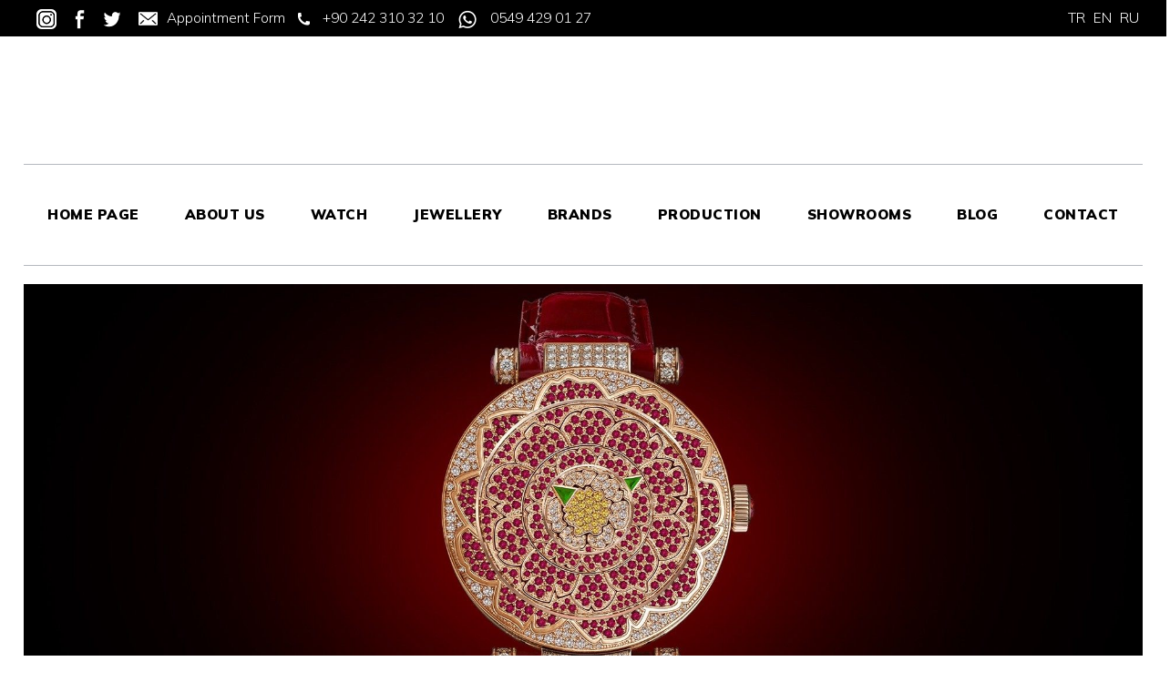

--- FILE ---
content_type: text/html; charset=UTF-8
request_url: https://en.argosjewelart.com/franck-muller-watch-double-mystery-peony-42-dm-d-cd-peo-rg
body_size: 24440
content:
<!DOCTYPE html> <html class="sayfa-turu-tek-sayfa sayfa-dili-en ust-bar-dolu ust-serit-sol-bos ust-serit-sag-dolu banner-ust-dolu banner-ust-2-bos banner-ust-3-bos orta-ust-bos orta-ust-2-bos orta-ust-3-bos orta-alt-dolu orta-alt-2-bos orta-alt-3-bos govde-ust-bos sol-dolu sag-bos govde-alt-dolu banner-alt-bos banner-alt-2-bos banner-alt-3-bos footer-dolu" lang="en" data-page-id="302605" data-site-id="16144" data-is-eticaret="0" data-is-ssl="1"> <head> <meta name="viewport" content="width=device-width, initial-scale=1"> <title>Franck Muller Watch Double Mystery Peony 42 DM D CD PEO RG</title> <meta name="description" content="Franck Muller Watch Double Mystery Peony 42 DM D CD PEO RG"> <link rel="icon" href="https://d25tea7qfcsjlw.cloudfront.net/0/asset/panel/f740a8.png"> <link rel="apple-touch-icon" href="https://d25tea7qfcsjlw.cloudfront.net/0/asset/panel/f740a8.png"> <link rel="canonical" href="https://en.argosjewelart.com/franck-muller-watch-double-mystery-peony-42-dm-d-cd-peo-rg"> <meta name="robots" content="all"> <meta name="google-site-verification" content="z1fyn89BaQmhmKemR0pwDLDKHhQ9tqxwFnXcFIllHgI"> <style> .oa{opacity:0;transition:opacity .7s ease-in-out,transform .7s ease-in-out;transform:translate(0,40px)}.oated{opacity:1;transform:translate(0)}@media(min-width:768px){.item:nth-child(2){transition-delay:100ms}.item:nth-child(3){transition-delay:250ms}.item:nth-child(4){transition-delay:400ms}.item:nth-child(5){transition-delay:550ms}.item:nth-child(6){transition-delay:700ms}.item:nth-child(7){transition-delay:850ms}.item:nth-child(8){transition-delay:1000ms}.item:nth-child(9){transition-delay:1150ms}.item:nth-child(10){transition-delay:1300ms}}.scroll-sentinel{position:absolute;top:0;left:0;height:1px;width:1px}@view-transition{navigation:auto}::view-transition-old(root){animation:fade-out-root 0.3s ease-out}::view-transition-new(root){animation:fade-in-root 0.3s ease-out}@keyframes fade-out-root{to{opacity:0}}@keyframes fade-in-root{from{opacity:0}}html{font-size:14px;font-family:Arial;line-height:1.42857143;scroll-behavior:smooth;text-size-adjust:none}body{margin:0;font-size:1rem;min-height:100vh}#bolum-orta-govde{margin-bottom:2em}html.sayfa-dili-ar #canvas,html.sayfa-dili-fa #canvas{direction:rtl}html.sayfa-dili-ar .carousel,html.sayfa-dili-fa .carousel{direction:ltr}html.sayfa-dili-ar .carousel .item,html.sayfa-dili-fa .carousel .item{direction:rtl}body,h1,h2,h3,h4,p,figure,blockquote,dl,dd{margin-block-end:0}h1,h2,h3,h4{text-wrap:balance}h1{font-size:2rem}h2{font-size:1.8rem}h3{font-size:1.6rem}h4{font-size:1.4rem}h5{font-size:1.2rem}h6{font-size:1.1rem}h1,h2,h3{margin-top:30px;margin-bottom:20px}h4,h5,h6{margin-top:30px;margin-bottom:10px}div.modul-baslik{font-size:1.2rem;font-weight:700;margin:30px 0}#kunye{text-align:center}.slayt.isGizliBasliklar .itemBaslik,.blog.isGizliBasliklar .itemBaslik,.sekme.isGizliBasliklar .itemBaslik,.carousel.isGizliBasliklar .itemBaslik{display:none}.bpLogo a{color:inherit}.bpLogo a:hover{text-decoration:underline}p{margin:30px 0;text-wrap:pretty}#konum-govde p{margin-top:0}.devami{clear:both}a{background-color:#fff0;text-decoration:none}a:hover{text-decoration:underline}a:active,a:hover{outline:0}.itemBaslik a{color:inherit;text-decoration:inherit}.clicktogo{cursor:pointer}img{vertical-align:middle;display:inline-block;max-width:100%;height:auto}img[style*="right"]{margin:0 0 5px 10px}img[style*="left"]{margin:0 10px 5px 0}#bolum-orta-govde img[style*="right"]{margin:0 0 10px 30px}#bolum-orta-govde img[style*="left"]{margin:0 30px 10px 0}@media(min-width:768px){.figureLeft,.figureRight{max-width:50%}.figureLeft p,.figureRight p{margin-bottom:10px;margin-top:0}.figureLeft{float:left}.figureLeft p{margin-right:30px}.figureRight{float:right}.figureRight p{margin-left:30px}}.figureCenter p{text-align:center}.itemFigure p{margin-bottom:15px}hr{margin-top:20px;margin-bottom:20px;border:0;border-top:1px solid rgb(255 255 255 / .5);-moz-box-sizing:content-box;box-sizing:content-box;height:0;clear:both}ul,ol{margin-top:0;margin-bottom:30px;list-style-position:inside;padding:0}ul ul,ol ul,ul ol,ol ol{padding-left:30px}#konum-govde li{margin:10px 0}li p{margin:0;display:inline}table ul,table ol{margin-bottom:0}blockquote{padding:10px 20px;margin:0 0 30px;font-size:17.5px;border-left:5px solid;border-left-color:rgb(255 255 255 / .5)}blockquote p{text-align:left}blockquote p:last-child,blockquote ul:last-child,blockquote ol:last-child{margin-bottom:0}b,strong{font-weight:700}small{font-size:.8rem}sub,sup{font-size:.75rem;line-height:0;position:relative;vertical-align:baseline}sup{top:-.5em}sub{bottom:-.25em}pre{overflow:auto}code,pre{font-family:monospace,monospace;font-size:1em}.statusbar-tooltip{position:fixed;bottom:0;left:0;background:#222;color:#ccc;padding:2px 10px;font-size:12px;line-height:16px;z-index:9999;display:none;pointer-events:none;border-top-right-radius:4px;font-family:system-ui,-apple-system,sans-serif}@media screen and (min-width:992px){.konum{display:flex;flex-wrap:wrap;gap:0 30px;justify-content:space-between}#bolum-ust .konum,.bolum-kolon-dikey .konum{display:block}#bolum-ust .modul,.bolum-kolon-dikey .modul{width:auto}.modul{width:100%}.modul-flex{align-self:flex-start}.modul-flex-25{width:calc(25% - 30px)}.modul-flex-33{width:calc(33.333333% - 30px)}.modul-flex-50{width:calc(50% - 30px)}.modul-flex-66{width:calc(66.6666% - 30px)}.modul-flex-75{width:calc(75% - 30px)}}*,*::before,*::after{box-sizing:border-box}.bolum-konteyner{margin-right:auto;margin-left:auto;padding-left:30px;padding-right:30px;max-width:100%}.bolum-satir{margin-left:-30px;margin-right:-30px;display:flex;flex-wrap:wrap}.bolum-kolon{width:100%;padding-left:30px;padding-right:30px;position:relative}.clearfix:before,.clearfix:after,.bolum-konteyner:before,.bolum-konteyner:after,.bolum-satir:before,.bolum-satir:after,#kategori-giris-yazisi:after,#kategoriIcerikListe:after{content:" ";display:block;height:0}html.sol-bos.sag-bos #bolum-orta-sol,html.sol-bos.sag-bos #bolum-orta-sag,html.sol-bos.sag-dolu #bolum-orta-sol,html.sag-bos.sol-dolu #bolum-orta-sag{display:none}html.sol-bos.sag-bos #bolum-orta-govde,#bolum-orta-ust .bolum-kolon,#bolum-orta-alt .bolum-kolon,#bolum-footer{width:100%}#konum-govde-alt{clear:both}@media (max-width:991px){#canvas .desktop-only{display:none}}@media (min-width:992px){#canvas .mobile-only{display:none}}@media (min-width:768px){html.sag-bos.sol-dolu #bolum-orta-sol{width:35%;order:-1}html.sag-bos.sol-dolu #bolum-orta-govde{width:65%}html.sol-bos.sag-dolu #bolum-orta-sag{width:35%}html.sol-bos.sag-dolu #bolum-orta-govde{width:65%}html.sag-dolu.sol-dolu #bolum-orta-sol,html.sag-dolu.sol-dolu #bolum-orta-sag{width:50%}html.sag-dolu.sol-dolu #bolum-orta-sol{order:-1}html.sag-dolu.sol-dolu #bolum-orta-govde{width:100%;order:1}}@media (min-width:992px){html.sag-bos.sol-dolu #bolum-orta-sol{width:35%;order:-1}html.sag-bos.sol-dolu #bolum-orta-govde{width:65%}html.sol-bos.sag-dolu #bolum-orta-sag{width:35%}html.sol-bos.sag-dolu #bolum-orta-govde{width:65%}html.sag-dolu.sol-dolu #bolum-orta-sol,html.sag-dolu.sol-dolu #bolum-orta-sag{width:35%}html.sag-dolu.sol-dolu #bolum-orta-sol{order:-1}html.sag-dolu.sol-dolu #bolum-orta-govde{width:65%;order:0}}@media (min-width:1200px){html.sag-bos.sol-dolu #bolum-orta-sol{width:25%;order:-1}html.sag-bos.sol-dolu #bolum-orta-govde{width:75%}html.sol-bos.sag-dolu #bolum-orta-sag{width:25%}html.sol-bos.sag-dolu #bolum-orta-govde{width:75%}html.sag-dolu.sol-dolu #bolum-orta-sol{width:20%;order:-1}html.sag-dolu.sol-dolu #bolum-orta-sag{width:20%}html.sag-dolu.sol-dolu #bolum-orta-govde{width:60%;order:0}}@media (min-width:1440px){.bolum-konteyner{width:1380px}}#bolum-ust-bar{width:100%}#bolum-ust .modul-baslik{display:none}#bolum-ust ul{margin:0;padding:0}#bolum-ust-bar li{list-style:none;margin:0;padding:0;display:inline-block;margin-right:5px}#bolum-ust li:last-child{margin-right:0}#bolum-ust-bar p{margin:0;font:.9rem}#bolum-ust-serit{width:100%}#bolum-ust-serit .bolum-kolon{width:100%}#bolum-ust-serit-yerlesim{display:flex;justify-content:space-between;align-items:center}#bolum-ust-serit-sol{flex-grow:2}#bolum-ust-serit-dugmeler{position:relative;font-family:Arial,Helvetica,"Segoe UI Symbol",sans-serif}#bolum-ust-serit .modul{float:left;margin:0}#bolum-ust-serit p{margin:0}#bolum-ust-serit-dugmeler button{border:none}#canvasToggle{background:none}#dugme-google-arama{cursor:pointer;background:none;color:inherit}#dugme-google-arama:after{content:"\26B2";font-weight:700;transform:rotate(-45deg);font-size:1.4rem;line-height:1.6rem;display:inline-block}@media (max-width:768px){#bolum-ust-serit-sol{max-width:75%}}#bolum-footer .bolum-kolon{width:100%}.bpLogo{text-align:center}.bpLogo a:hover{text-decoration:none}#offCanvas{position:fixed;top:0;right:-260px;width:260px;height:100%;background-color:#fff;box-shadow:-2px 0 5px rgb(0 0 0 / .1);transition:right 0.5s ease;overflow-y:auto;z-index:1000}#offCanvas.isOpen{right:0}.canvas-overlay{position:fixed;top:0;left:0;right:0;bottom:0;background-color:rgb(0 0 0 / .7);z-index:999;visibility:hidden;opacity:0;transition:opacity .5s}.canvas-overlay.isOpen{visibility:visible;opacity:1}#offCanvas ul{margin:0;padding:0;display:block}#offCanvas li{display:block}#offCanvas a{display:block;padding:2px 10px}#offCanvas ul ul{margin-left:1em}#offCanvas .modul-ic{margin-bottom:1em}#offCanvas .modul-baslik{margin:5px 10px;font-size:1.2em}@media (min-width:992px){#bolum-ust-serit #canvasToggle{display:none}#offCanvas{display:none}}@media (max-width:991px){#bolum-ust-serit-dugmeler #dugme-google-arama,#bolum-ust-serit-dugmeler #navGlobe,#bolum-ust .modul-menu{display:none}}#offCanvas .menuVar>a:after{content:'-';float:right}#offCanvas .menuVar.menuClosed>a span{opacity:1}#offCanvas .menuVar.menuClosed a:after{content:'\25BE'}#offCanvas .menuVar.menuClosed ul{display:none}.modul-menu ul,.modul-kategori ul{margin:0;padding:0;list-style:none}.modul-menu a:hover,.modul-menu a:focus,.modul-kategori li a:hover,.modul-kategori li a:focus{outline:0;text-decoration:none}.bolum-kolon-dikey .modul-menu ul ul{max-height:0;overflow:hidden;opacity:0;transform:translateY(-10px);transition:max-height 0.5s ease,opacity 0.4s ease,transform 0.4s ease}.bolum-kolon-dikey .modul-menu li.aktif>ul,.bolum-kolon-dikey .modul-menu li.submenu-open>ul,.bolum-kolon-dikey .modul-menu li:hover>ul{max-height:1000px;opacity:1;transform:translateY(0);margin:1rem}.bolum-kolon-dikey .menuVar>a span::after{content:"►";margin-left:6px;font-size:.6em;display:inline-block;transition:transform 0.4s ease}.bolum-kolon-dikey .menuVar.aktif>a span::after,.bolum-kolon-dikey .menuVar.submenu-open>a span::after,.bolum-kolon-dikey .menuVar:hover>a span::after{content:"►";transform:rotate(90deg)}.modul-menu li a,.modul-kategori li a{display:block}#canvasToggle:after{content:'\2261';font-size:2.5rem}.isOpen #canvasToggle:after{content:'\00D7'}#canvasToggle:focus{outline:none}.bolum-kolon-yatay .modul-menu .modul-ic{position:relative;z-index:1;width:100%}.bolum-kolon-yatay .modul-menu .modul-ic>ul{display:flex;flex-wrap:wrap}.bolum-kolon-yatay .modul-menu .modul-ic>ul>li{flex:1 1 auto}.bolum-kolon-yatay .modul-menu ul{min-width:100%}.bolum-kolon-yatay .modul-menu ul ul{position:absolute;visibility:hidden;opacity:0}.bolum-kolon-yatay .modul-menu ul ul ul{left:100%;top:0;min-width:inherit}.bolum-kolon-yatay .modul-menu .modul-ic>ul>li:nth-last-child(-n+3)>ul ul{left:auto;right:100%}.bolum-kolon-yatay .modul-menu li,#bolum-ust .modul-menu li{display:block;position:relative}.bolum-kolon-yatay .modul-menu li:hover>ul{visibility:visible;opacity:1;animation:fadeInDown 1s ease-out}.bolum-kolon-yatay .modul-menu a{white-space:nowrap;display:block}.bolum-kolon-yatay .modul-menu a:hover{text-decoration:none}@keyframes fadeInDown{from{opacity:0;visibility:hidden;transform:translateY(-10px)}to{opacity:1;visibility:visible;transform:translateY(0)}}@media (pointer:coarse){.bolum-kolon-yatay .modul-menu li.submenu-open>ul{visibility:visible;opacity:1;animation:fadeInDown 1s ease-out}}#gOverlay{display:block;visibility:hidden;opacity:0;position:fixed;z-index:2;background-color:rgb(0 0 0 / .9);background-position:center;background-repeat:no-repeat;background-size:contain;top:0;left:0;right:0;bottom:0;transition:all 1s}.sayfa-turu-urun #gOverlay{background-color:#fff;cursor:pointer}@media(max-width:992px){#gOverlay{background-size:contain}}#gOverlay.open{visibility:visible;opacity:1}#gOverlay .prev,#gOverlay .next{cursor:pointer;position:absolute;top:50%;transform:translateY(-50%);text-decoration:none;font-size:60px;line-height:80px;color:#fff;text-shadow:1px 1px 4px rgb(0 0 0 / .8)}#gOverlay .prev{left:3%}#gOverlay .prev:before{content:"\276e"}#gOverlay .next{right:3%}#gOverlay .next:before{content:"\276f"}#gOverlay:before{position:absolute;right:20px;top:20px;color:#fff;content:'×';padding:15px;border-radius:50%;font-weight:700;font-size:30px;line-height:20px;text-shadow:1px 1px 2px rgb(0 0 0 / .8);cursor:pointer}#gOverlayContent{opacity:0;visibility:hidden;transition:opacity 1.5s .5s;position:absolute;left:50%;transform:translateX(-50%);bottom:10px;font-size:1rem;display:block;padding:5px 15px;border-radius:4px;background:rgb(0 0 0 / .8);color:#fff}#gOverlay.open #gOverlayContent{opacity:1;visibility:visible}#gOverlayContent p:last-child{margin-bottom:0}@media(max-width:991px){#gOverlayContent{width:100%;left:0;transform:none;text-align:center}}.buyuyen{cursor:zoom-in;display:inline-block}.buyuyen img{transition:transform .5s}.buyuyen:hover img{transform:scale(1.02)}iframe{width:100%;height:auto;border:none}.embedResponsive{position:relative;display:block;height:0;padding:0;overflow:hidden}.embedResponsive .embedResponsiveItem,.embedResponsive iframe,.embedResponsive embed,.embedResponsive object,.embedResponsive video,.embedResponsive .youtube-placeholder{position:absolute;top:0;left:0;bottom:0;height:100%;width:100%;border:0}.embedResponsive16by9{padding-bottom:56.25%}.embedResponsive4by3{padding-bottom:75%}.embedResponsive1by1{padding-bottom:100%}#konum-govde .embedResponsive{margin-bottom:1rem}table{background-color:#fff0;margin-bottom:30px;border-spacing:0;border-collapse:collapse;width:100%}td,th{padding:0}table p{margin:0}caption{padding-top:8px;padding-bottom:8px;text-align:left}th{text-align:left}table>thead>tr>th,table>tbody>tr>th,table>tfoot>tr>th,table>thead>tr>td,table>tbody>tr>td,table>tfoot>tr>td{padding:8px;line-height:1.42857143;vertical-align:top}table>thead>tr>th{vertical-align:bottom}.breadcrumb{list-style:none;margin:30px 0;padding:0;font-size:.9rem;color:inherit}.breadcrumb li{display:inline-block;margin:2px}.breadcrumb li:after{content:'›';display:inline-block;margin-left:4px}.breadcrumb li:last-child:after{content:'';display:none}.breadcrumb li a{color:inherit;text-transform:lowercase}.sutun .frameInner{display:flex;justify-content:space-between;flex-wrap:wrap}.sutun .item{margin-bottom:30px;width:100%}.sutun .itemBaslik{margin-top:0}#konum-banner-ust .modul-grup-icerik .modul-ic,#konum-banner-alt .modul-grup-icerik .modul-ic{padding:0 30px}@media screen and (min-width:360px){.sutun .itemBaslik{overflow:hidden;text-overflow:ellipsis}}@media screen and (min-width:768px){.sutun.max2 .item,.sutun.max4 .item{width:calc(50% - 15px)}.sutun.max3 .item,.sutun.max5 .item,.sutun.max6 .item{width:calc((100% - 2 * 30px) / 3)}}@media screen and (min-width:992px){.sutun.max3 .item{width:calc((100% - 2 * 30px) / 3)}.sutun.max4 .item{width:calc((100% - 3 * 20px) / 4)}.sutun.max5 .item{width:calc((100% - 4 * 20px) / 5)}.sutun.max6 .item{width:calc((100% - 5 * 15px) / 6)}}#konum-sol .sutun .item,#konum-sag .sutun .item{width:100%}.bolum-banner-ust-alt .modul-logo{margin:0 auto;max-width:1920px;padding:15px}.modul-logo img{display:inline-block;transition:filter .5s,transform .5s,background-color 1s}.msm{box-shadow:0 0 5px 0 rgba(0,0,0,.25);position:fixed;width:100%;bottom:0;left:0;right:0;background:#fff;z-index:1;text-align:center;user-select:none}.msm ul{padding:0;margin:0;list-style:none;overflow:auto;white-space:nowrap;display:flex}.msm li{flex:auto;min-width:fit-content;border-right:1px solid #eee;padding:5px 16px}.msm li:last-child{border:none}.msm span{display:block;color:#000;font-size:1rem;line-height:36px;text-align:center;min-width:24px;font-weight:700;font-style:normal}.msm img{max-width:24px}.msm span#msm-cart-qty{display:inline-block}@media(max-width:767px){body{padding-bottom:46px}}.vitrin{position:relative;user-select:none;cursor:move;cursor:grab;overflow:hidden;color-scheme:light only}.vitrin:active{cursor:grabbing}.vitrin .frame{display:block;position:relative;overflow:hidden;width:100%}.vitrin .item{position:absolute;width:100%;height:100%;top:0;left:0;background-repeat:no-repeat;background-size:cover;opacity:0;visibility:hidden}.vitrin .current{opacity:1;visibility:visible}.vitrin .icerik{position:absolute;visibility:hidden;opacity:0;user-select:none;transition:opacity 1s;max-width:86%;width:fit-content}.vitrin .current .icerik{visibility:visible;opacity:1}@media(min-width:768px){.vitrin .ik-sol{left:9%}.vitrin .ik-sag{right:9%}.vitrin .ik-ust{top:10%}.vitrin .ik-alt{bottom:10%}.vitrin .ik-dorta{top:50%;transform:translateY(-50%)}.vitrin .ik-yorta{left:50%;transform:translateX(-50%)}.vitrin .ik-orta{top:50%;left:50%;transform:translate(-50%,-50%)}}@media(max-width:767px){.vitrin .ikm-sol{left:7%}.vitrin .ikm-sag{right:7%}.vitrin .ikm-ust{top:10%}.vitrin .ikm-alt{bottom:10%}.vitrin .ikm-dorta{top:50%;transform:translateY(-50%);width:100%}.vitrin .ikm-yorta{left:50%;transform:translateX(-50%);width:100%}.vitrin .ikm-orta{top:50%;left:50%;transform:translate(-50%,-50%);width:100%}}.vitrin .ip{padding:20px}@media(max-width:1200px){.vitrin .ip{padding:10px}}.vitrin .satir{opacity:0;display:block;text-decoration:none;color:#fff;margin:4px}.vitrin .satir span{line-height:normal;display:inline-block;transition:background 1s,color 1s}.vitrin a{color:#fff}.vitrin .sp span{padding:5px 20px}@media(max-width:1200px){.vitrin .sp span{padding:5px 15px}}@media(max-width:767px){.vitrin .sp span{padding:2px 10px}}.vitrin .current .satir{opacity:1;transition:opacity 1s,transform 1s}.vitrin .current .row1{transition-delay:0s}.vitrin .current .row2{transition-delay:1s}.vitrin .current .row3{transition-delay:2s}.vitrin .current .row4{transition-delay:3s}.vitrin .navOutNext,.vitrin .navOutPrev,.vitrin .navInNext,.vitrin .navInPrev{opacity:1;visibility:visible}.vitrin .np{cursor:pointer;position:absolute;top:50%;transform:translateY(-50%);text-decoration:none;opacity:0;font-size:60px;line-height:60px;color:#fff;font-family:sans-serif}.vitrin .prev{left:2%;animation:fadeOutLeft .7s}.vitrin .next{right:2%;animation:fadeOutRight .5s}.vitrin:hover .prev,.vitrin:hover .next{opacity:1}.vitrin:hover .prev{animation:fadeInLeft 0.2s ease-in}.vitrin:hover .next{animation:fadeInRight 0.2s ease-in}@media(max-width:767px){.vitrin .np{font-size:40px;line-height:40px}}@keyframes fadeInLeft{0%{opacity:0;transform:translate(-100%,-50%)}100%{opacity:1}}@keyframes fadeInRight{0%{opacity:0;transform:translate(100%,-50%)}100%{opacity:1}}@keyframes fadeOutLeft{0%{opacity:1}100%{opacity:0;transform:translate(-100%,-50%)}}@keyframes fadeOutRight{0%{opacity:1}100%{opacity:0;transform:translate(100%,-50%)}}.imageGallery-root .imageGallery-container{display:flex;flex-wrap:wrap;justify-content:center}.imageGallery-root img{cursor:zoom-in}.imageGallery-root .imageGallery-item{transition:transform 0.3s ease;cursor:pointer}.imageGallery-root .imageGallery-item figure{margin:0;overflow:hidden;position:relative;cursor:zoom-in}.imageGallery-root .imageGallery-item .image-wrapper{overflow:hidden}.imageGallery-root .imageGallery-item img{width:100%;height:100%;object-fit:cover;transition:transform 4s .2s ease-out}.imageGallery-root .imageGallery-item:hover img{transform:scale(1.3)}.imageGallery-root .imageGallery-item figcaption{transition:all 0.5s ease;font-size:14px;line-height:16px}.cap-pla-inside figcaption{position:absolute;left:0;right:0}.cap-pla-outside figcaption{position:static}.cap-pla-outside.cap-pos-above figure{display:flex;flex-direction:column-reverse}.cap-pos-below figcaption{bottom:0}.cap-pos-above figcaption{top:0}.imageGallery-container.caption-hover figcaption{position:absolute;bottom:0;left:0;right:0;transform:translateY(100%)}.imageGallery-container.caption-hover .imageGallery-item:hover figcaption{transform:translateY(0)}.imageGallery-container.caption-inside figcaption{position:absolute;bottom:0;left:0;right:0}.imageGallery-modal{display:none;position:fixed;z-index:1000;left:0;top:0;width:100%;height:100%;background-color:rgb(0 0 0 / .9)}.imageGallery-modal .modal-content{position:absolute;top:50%;left:50%;transform:translate(-50%,-50%);width:90%;max-width:1920px;height:90%;display:flex;flex-direction:column;justify-content:center;align-items:center;overflow:hidden}.imageGallery-modal .modal-image{max-width:100%;max-height:calc(100% - 60px);object-fit:contain;position:absolute;opacity:0;transition:opacity 1s ease,transform 1s ease;border-radius:5px;transform-origin:0 0}.imageGallery-modal .modal-caption{position:absolute;bottom:0;left:0;right:0;background:rgb(0 0 0 / .7);color:#fff;padding:10px;text-align:center;opacity:0;transition:opacity 0.5s ease}.imageGallery-modal .modal-image.active,.imageGallery-modal .modal-caption.active{opacity:1;transform:translateX(0)}.imageGallery-modal .modal-image.slide-left{opacity:0;transform:translateX(-100%)}.imageGallery-modal .modal-image.slide-right{opacity:0;transform:translateX(100%)}.imageGallery-modal .close,.imageGallery-modal .prev,.imageGallery-modal .next{color:#fff;position:absolute;font-size:35px;font-weight:700;transition:0.3s;cursor:pointer}.imageGallery-modal .close{top:10px;right:25px}.imageGallery-modal .prev{left:25px;top:50%;transform:translateY(-50%)}.imageGallery-modal .next{right:25px;top:50%;transform:translateY(-50%)}.imageGallery-modal .close:hover,.imageGallery-modal .prev:hover,.imageGallery-modal .next:hover{color:#bbb;text-decoration:none}.imageGallery-modal .spinner{position:absolute;top:50%;left:50%;transform:translate(-50%,-50%);width:50px;height:50px;opacity:0;transition:opacity 0.3s ease}.imageGallery-modal .spinner.active{opacity:1}@keyframes rotate{100%{transform:translate(-50%,-50%) rotate(360deg)}}@keyframes dash{0%{stroke-dasharray:1,150;stroke-dashoffset:0}50%{stroke-dasharray:90,150;stroke-dashoffset:-35}100%{stroke-dasharray:90,150;stroke-dashoffset:-124}}.imageGallery-modal .spinner svg{animation:rotate 2s linear infinite;transform-origin:center center}.imageGallery-modal .spinner circle{animation:dash 1.5s ease-in-out infinite}.pulse-container{position:fixed;top:50%;left:50%;transform:translate(-50%,-50%);width:60px;height:60px;pointer-events:none;z-index:1000;display:none}.pulse-circle{position:absolute;width:100%;height:100%;border-radius:50%;background-color:rgb(255 255 255 / .6);opacity:0}.pulse-circle:nth-child(1){animation:pulse 2s ease-out infinite}.pulse-circle:nth-child(2){animation:pulse 2s ease-out 0.5s infinite}@keyframes pulse{0%,100%{transform:scale(.5);opacity:0}50%{transform:scale(1.5);opacity:.8}}@font-face{font-family:'Mulish';font-style:normal;font-weight:200;font-display:swap;src:url(https://fonts.gstatic.com/s/mulish/v13/1Ptvg83HX_SGhgqk0gotYKNnBcif.woff2) format('woff2');unicode-range:U+0460-052F,U+1C80-1C88,U+20B4,U+2DE0-2DFF,U+A640-A69F,U+FE2E-FE2F}@font-face{font-family:'Mulish';font-style:normal;font-weight:200;font-display:swap;src:url(https://fonts.gstatic.com/s/mulish/v13/1Ptvg83HX_SGhgqk2wotYKNnBcif.woff2) format('woff2');unicode-range:U+0301,U+0400-045F,U+0490-0491,U+04B0-04B1,U+2116}@font-face{font-family:'Mulish';font-style:normal;font-weight:200;font-display:swap;src:url(https://fonts.gstatic.com/s/mulish/v13/1Ptvg83HX_SGhgqk0AotYKNnBcif.woff2) format('woff2');unicode-range:U+0102-0103,U+0110-0111,U+0128-0129,U+0168-0169,U+01A0-01A1,U+01AF-01B0,U+0300-0301,U+0303-0304,U+0308-0309,U+0323,U+0329,U+1EA0-1EF9,U+20AB}@font-face{font-family:'Mulish';font-style:normal;font-weight:200;font-display:swap;src:url(https://fonts.gstatic.com/s/mulish/v13/1Ptvg83HX_SGhgqk0QotYKNnBcif.woff2) format('woff2');unicode-range:U+0100-02AF,U+0304,U+0308,U+0329,U+1E00-1E9F,U+1EF2-1EFF,U+2020,U+20A0-20AB,U+20AD-20CF,U+2113,U+2C60-2C7F,U+A720-A7FF}@font-face{font-family:'Mulish';font-style:normal;font-weight:200;font-display:swap;src:url(https://fonts.gstatic.com/s/mulish/v13/1Ptvg83HX_SGhgqk3wotYKNnBQ.woff2) format('woff2');unicode-range:U+0000-00FF,U+0131,U+0152-0153,U+02BB-02BC,U+02C6,U+02DA,U+02DC,U+0304,U+0308,U+0329,U+2000-206F,U+2074,U+20AC,U+2122,U+2191,U+2193,U+2212,U+2215,U+FEFF,U+FFFD}@font-face{font-family:'Mulish';font-style:normal;font-weight:300;font-display:swap;src:url(https://fonts.gstatic.com/s/mulish/v13/1Ptvg83HX_SGhgqk0gotYKNnBcif.woff2) format('woff2');unicode-range:U+0460-052F,U+1C80-1C88,U+20B4,U+2DE0-2DFF,U+A640-A69F,U+FE2E-FE2F}@font-face{font-family:'Mulish';font-style:normal;font-weight:300;font-display:swap;src:url(https://fonts.gstatic.com/s/mulish/v13/1Ptvg83HX_SGhgqk2wotYKNnBcif.woff2) format('woff2');unicode-range:U+0301,U+0400-045F,U+0490-0491,U+04B0-04B1,U+2116}@font-face{font-family:'Mulish';font-style:normal;font-weight:300;font-display:swap;src:url(https://fonts.gstatic.com/s/mulish/v13/1Ptvg83HX_SGhgqk0AotYKNnBcif.woff2) format('woff2');unicode-range:U+0102-0103,U+0110-0111,U+0128-0129,U+0168-0169,U+01A0-01A1,U+01AF-01B0,U+0300-0301,U+0303-0304,U+0308-0309,U+0323,U+0329,U+1EA0-1EF9,U+20AB}@font-face{font-family:'Mulish';font-style:normal;font-weight:300;font-display:swap;src:url(https://fonts.gstatic.com/s/mulish/v13/1Ptvg83HX_SGhgqk0QotYKNnBcif.woff2) format('woff2');unicode-range:U+0100-02AF,U+0304,U+0308,U+0329,U+1E00-1E9F,U+1EF2-1EFF,U+2020,U+20A0-20AB,U+20AD-20CF,U+2113,U+2C60-2C7F,U+A720-A7FF}@font-face{font-family:'Mulish';font-style:normal;font-weight:300;font-display:swap;src:url(https://fonts.gstatic.com/s/mulish/v13/1Ptvg83HX_SGhgqk3wotYKNnBQ.woff2) format('woff2');unicode-range:U+0000-00FF,U+0131,U+0152-0153,U+02BB-02BC,U+02C6,U+02DA,U+02DC,U+0304,U+0308,U+0329,U+2000-206F,U+2074,U+20AC,U+2122,U+2191,U+2193,U+2212,U+2215,U+FEFF,U+FFFD}@font-face{font-family:'Mulish';font-style:normal;font-weight:600;font-display:swap;src:url(https://fonts.gstatic.com/s/mulish/v13/1Ptvg83HX_SGhgqk0gotYKNnBcif.woff2) format('woff2');unicode-range:U+0460-052F,U+1C80-1C88,U+20B4,U+2DE0-2DFF,U+A640-A69F,U+FE2E-FE2F}@font-face{font-family:'Mulish';font-style:normal;font-weight:600;font-display:swap;src:url(https://fonts.gstatic.com/s/mulish/v13/1Ptvg83HX_SGhgqk2wotYKNnBcif.woff2) format('woff2');unicode-range:U+0301,U+0400-045F,U+0490-0491,U+04B0-04B1,U+2116}@font-face{font-family:'Mulish';font-style:normal;font-weight:600;font-display:swap;src:url(https://fonts.gstatic.com/s/mulish/v13/1Ptvg83HX_SGhgqk0AotYKNnBcif.woff2) format('woff2');unicode-range:U+0102-0103,U+0110-0111,U+0128-0129,U+0168-0169,U+01A0-01A1,U+01AF-01B0,U+0300-0301,U+0303-0304,U+0308-0309,U+0323,U+0329,U+1EA0-1EF9,U+20AB}@font-face{font-family:'Mulish';font-style:normal;font-weight:600;font-display:swap;src:url(https://fonts.gstatic.com/s/mulish/v13/1Ptvg83HX_SGhgqk0QotYKNnBcif.woff2) format('woff2');unicode-range:U+0100-02AF,U+0304,U+0308,U+0329,U+1E00-1E9F,U+1EF2-1EFF,U+2020,U+20A0-20AB,U+20AD-20CF,U+2113,U+2C60-2C7F,U+A720-A7FF}@font-face{font-family:'Mulish';font-style:normal;font-weight:600;font-display:swap;src:url(https://fonts.gstatic.com/s/mulish/v13/1Ptvg83HX_SGhgqk3wotYKNnBQ.woff2) format('woff2');unicode-range:U+0000-00FF,U+0131,U+0152-0153,U+02BB-02BC,U+02C6,U+02DA,U+02DC,U+0304,U+0308,U+0329,U+2000-206F,U+2074,U+20AC,U+2122,U+2191,U+2193,U+2212,U+2215,U+FEFF,U+FFFD}@font-face{font-family:'Mulish';font-style:normal;font-weight:900;font-display:swap;src:url(https://fonts.gstatic.com/s/mulish/v13/1Ptvg83HX_SGhgqk0gotYKNnBcif.woff2) format('woff2');unicode-range:U+0460-052F,U+1C80-1C88,U+20B4,U+2DE0-2DFF,U+A640-A69F,U+FE2E-FE2F}@font-face{font-family:'Mulish';font-style:normal;font-weight:900;font-display:swap;src:url(https://fonts.gstatic.com/s/mulish/v13/1Ptvg83HX_SGhgqk2wotYKNnBcif.woff2) format('woff2');unicode-range:U+0301,U+0400-045F,U+0490-0491,U+04B0-04B1,U+2116}@font-face{font-family:'Mulish';font-style:normal;font-weight:900;font-display:swap;src:url(https://fonts.gstatic.com/s/mulish/v13/1Ptvg83HX_SGhgqk0AotYKNnBcif.woff2) format('woff2');unicode-range:U+0102-0103,U+0110-0111,U+0128-0129,U+0168-0169,U+01A0-01A1,U+01AF-01B0,U+0300-0301,U+0303-0304,U+0308-0309,U+0323,U+0329,U+1EA0-1EF9,U+20AB}@font-face{font-family:'Mulish';font-style:normal;font-weight:900;font-display:swap;src:url(https://fonts.gstatic.com/s/mulish/v13/1Ptvg83HX_SGhgqk0QotYKNnBcif.woff2) format('woff2');unicode-range:U+0100-02AF,U+0304,U+0308,U+0329,U+1E00-1E9F,U+1EF2-1EFF,U+2020,U+20A0-20AB,U+20AD-20CF,U+2113,U+2C60-2C7F,U+A720-A7FF}@font-face{font-family:'Mulish';font-style:normal;font-weight:900;font-display:swap;src:url(https://fonts.gstatic.com/s/mulish/v13/1Ptvg83HX_SGhgqk3wotYKNnBQ.woff2) format('woff2');unicode-range:U+0000-00FF,U+0131,U+0152-0153,U+02BB-02BC,U+02C6,U+02DA,U+02DC,U+0304,U+0308,U+0329,U+2000-206F,U+2074,U+20AC,U+2122,U+2191,U+2193,U+2212,U+2215,U+FEFF,U+FFFD}.font-family-govde{font-family:'Mulish',sans-serif}body{font-family:'Mulish',sans-serif;font-size:1.1rem}a img{transition:transform 0.8s}a img:hover{transform:scale(.95)}#bolum-ust-bar{background:#000;color:#fff;line-height:40px}@media (max-width:767px){#bolum-ust-bar{background:#fff}#bolum-ust-bar .modul-esnek{display:none}#bolum-ust-bar .modul-serbest{display:block}}#bolum-ust-bar a{color:#fff}@media (max-width:767px){#bolum-ust-bar a{color:#000;border-right:1px solid #b5b8bf;padding:0 8px 0 0}}#bolum-ust-bar .modul-serbest h5{margin:0}@media (max-width:767px){#bolum-ust-bar .modul-serbest h5 a{border-right:0;font-weight:300;font-size:1rem}}#bolum-ust-bar img{margin:0 10px}#bolum-ust-bar .modul{float:left}#bolum-ust-bar .modul:nth-child(even){float:right}#bolum-ust .menu-seviye-1{display:flex;justify-content:center}#bolum-ust{margin-bottom:20px}#bolum-ust .bolum-konteyner{width:auto}#bolum-ust .bolum-konteyner .modul-menu .modul-ic>ul>li{padding:0 5px;flex:0}#bolum-ust .bolum-konteyner .modul-menu .modul-ic>ul>li>a{color:#000;letter-spacing:.5px;font-size:1.1rem;padding:10px 0;transition:color 0.5s;font-weight:900;margin:0 20px}@media (max-width:1211px){#bolum-ust .bolum-konteyner .modul-menu .modul-ic>ul>li>a{font-size:1rem;margin:0 10px}}#bolum-ust .bolum-konteyner .modul-menu .modul-ic>ul>li:hover>a,#bolum-ust .bolum-konteyner .modul-menu .modul-ic>ul>li.aktif>a{color:#000}#bolum-ust .bolum-konteyner .modul-menu .menu-seviye-2{background:#b8734f;line-height:30px;padding:20px 0}#bolum-ust .bolum-konteyner .modul-menu .menu-seviye-2 li>a{color:#000;font-size:1rem;transition:background 0.5s}#bolum-ust .bolum-konteyner .modul-menu .menu-seviye-2 li>a{transition:color 0.5s;color:#fff;letter-spacing:.5px;transition:all 1s}#bolum-ust .bolum-konteyner .modul-menu .menu-seviye-2 li>a:after{display:none}#bolum-ust .bolum-konteyner .modul-menu .menu-seviye-2 li.aktif>a{color:#fff;background:#d8885f}#bolum-ust .bolum-konteyner .modul-menu .menu-seviye-2 li:hover>a{color:#fff;background:#d8885f}#bolum-ust-serit{line-height:90px;background:#fff}#bolum-ust-serit .bolum-konteyner{padding-left:0;padding-right:0;margin:0 2%}@media (max-width:767px){#bolum-ust-serit .bolum-konteyner{padding-left:30px;padding-right:30px}}#konum-ust-serit-sag .modul+.modul{border-top:1px solid #b5b8bf}#konum-ust-serit-sag .modul{display:block;padding:20px;float:none;text-align:center}#konum-ust-serit-sag .modul:last-child{padding:0;border-bottom:1px solid #b5b8bf}@media (max-width:990px){#konum-ust-serit-sag .modul-menu{display:none}}#bolum-ust-serit-yerlesim{height:120px;display:unset}@media (max-width:990px){#bolum-ust-serit-yerlesim{display:flex}}#bolum-ust-serit-sol{flex-grow:0}#bolum-ust-serit-dugmeler #dugme-google-arama{display:none}.bolum-kolon-yatay .modul-menu a{position:relative}#bolum-ust .bolum-kolon-yatay .modul-menu li.aktif>a:after{content:' ';position:absolute;bottom:35px;left:0;width:100%;height:1px;background:#b5b8bf;animation-name:strike;animation-duration:0.5s;animation-iteration-count:1;animation-fill-mode:forwards}#bolum-ust .bolum-kolon-yatay .modul-menu li:hover>a:after{content:' ';position:absolute;bottom:35px;left:0;width:100%;height:1px;background:#b5b8bf;animation-name:strike;animation-duration:0.5s;animation-iteration-count:1;animation-fill-mode:forwards}@keyframes strike{0%{width:0}100%{width:100%}}#bolum-banner-ust .modul-ic{margin:0 2%}#bolum-banner-alt .modul-ic{margin:0 2%}.sayfa-turu-ana-sayfa #bolum-banner-ust .modul{margin-bottom:1%}@media (max-width:990px){.sayfa-turu-ana-sayfa #bolum-banner-ust .modul{margin-bottom:3%}}#konum-banner-ust .modul-grup-icerik .modul-ic{padding:0}#bolum-banner-ust .modul-grup-icerik .blog.sutun.max6{background:#f4f4f4;padding:80px 20px}#bolum-banner-ust .modul-grup-icerik .blog.sutun.max6 .item{margin-bottom:0}#bolum-banner-ust .modul-grup-icerik .blog.sutun.max6 .item p{margin:20px 0}.sayfa-turu-ana-sayfa #bolum-banner-ust .modul-grup-icerik .modul-baslik{border-top:1px solid #ccc;padding-top:80px;background:url(//d25tea7qfcsjlw.cloudfront.net/16144/p/102922.jpg) center 50px no-repeat;text-align:center;margin-top:30px;font-size:2rem}#bolum-banner-ust .modul-grup-icerik .modul-baslik{padding-top:80px;background:url(//d25tea7qfcsjlw.cloudfront.net/16144/p/102922.jpg) center 50px no-repeat;text-align:center;margin-top:30px;font-size:2rem}#bolum-banner-ust .modul-grup-icerik .frame.carousel.max5{margin-bottom:30px;border-bottom:1px solid #d3d5d9}#bolum-banner-ust .modul-grup-icerik .frame.carousel.max5 .modul-baslik{border-top:1px solid #d3d5d9;padding-top:30px}#bolum-banner-ust .modul-grup-icerik .frame.carousel.max5 .itemBaslik{color:#000}#bolum-banner-ust .modul-grup-icerik .frame.carousel.max5 .item{text-align:center;font-weight:600;margin-bottom:30px}#bolum-banner-ust .modul-grup-icerik .frame.blog.sutun.max5 .itemBaslik{font-size:1.1rem;text-align:center}#bolum-banner-ust .modul-grup-icerik .frame.blog.sutun.max5 .item{text-align:center;margin-bottom:0;font-size:1rem}#bolum-banner-ust .modul-grup-icerik .frame.blog.sutun.max6 .itemBaslik{font-size:1.1rem}#bolum-banner-ust .modul-grup-icerik .frame.blog.sutun.max6 .item{text-align:center;margin-bottom:0;font-size:1rem}#bolum-banner-ust .modul-kategori .modul-baslik{background:#000;background:url(//d25tea7qfcsjlw.cloudfront.net/16144/p/102923.jpg) center top no-repeat;text-align:center;padding-top:40px;font-size:2rem}#bolum-banner-ust .modul-kategori{background:#000;color:#fff;padding:40px 20px;margin:0 2%}#bolum-banner-ust .modul-kategori .blog.sutun.max3 .item{margin-bottom:0;padding:20px;text-align:center;transition:background 0.9s ease}#bolum-banner-ust .modul-kategori .blog.sutun.max3 .item:hover{background:#191919}#bolum-banner-ust .modul-kategori .blog.sutun.max3 .item p{margin:20px 0}#bolum-banner-ust .modul-kategori .blog.sutun.max3 h4{font-size:1.4rem}#bolum-banner-ust .modul-kategori .blog.sutun.max3 .itemBaslik{display:none}#bolum-banner-ust .modul-kategori .blog.sutun.max3 .devami{text-align:center;padding:20px 0}#bolum-banner-ust .modul-kategori .blog.sutun.max3 .devami a{background:#303030;padding:10px 20px;color:#fff;text-decoration:none;transition:background 0.9s ease}#bolum-banner-ust .modul-kategori .blog.sutun.max3 .devami a:hover{background:#b8734f}#bolum-banner-ust .modul-kategori .blog.sutun.max3 .itemFigure.figureCenter img{width:100%}#bolum-orta{font-size:1rem;color:#000;font-weight:600;line-height:23px}#bolum-orta a{color:#b8734f}#bolum-orta h6{color:#979493;text-align:center;font-size:1.8rem;font-weight:600;margin-top:0}#bolum-orta p{margin:20px 0}#bolum-orta h1{padding-top:40px;background:url(//d25tea7qfcsjlw.cloudfront.net/16144/p/102922.jpg) center top no-repeat;text-align:center;font-size:2rem;margin-bottom:30px;padding-bottom:20px}#bolum-orta .blog.sutun.max3 .itemInner{margin-top:20px;padding:5px 15px;box-shadow:0 0 20px 0 rgba(0,0,0,.1);min-height:200px}#bolum-orta .blog.sutun.max3 .itemBaslik{font-size:1.3rem}#bolum-orta .blog.sutun.max3 .itemFigure{margin:0 -20px}#bolum-orta .blog.sutun.max3 .itemFigure.figureLeft,#bolum-orta .blog.sutun.max3 .itemFigure.figureRight{margin:0}#bolum-orta .blog.sutun.max3 .devami{padding-bottom:30px}#bolum-orta .blog.sutun.max3 .devami a{background:#303030;padding:8px 15px;color:#fff;text-decoration:none;font-size:1rem}#bolum-orta .blog.sutun.max3 .devami a:hover{background:#b8734f}#kategori-sayfalandirma a{color:#b8734f;font-size:1rem;margin-top:20px}#konum-govde-alt .blog.sutun.max2{margin-top:30px;border-bottom:1px solid #d3d5d9}#konum-govde-alt .blog.sutun.max2 .item{text-align:center}@media (max-width:767px){#konum-govde-alt .blog.sutun.max2 .item{margin-bottom:0}}#konum-govde-alt .blog.sutun.max2 .item h4{padding-top:40px;font-size:2rem;margin-bottom:0}@media (max-width:767px){#konum-govde-alt .blog.sutun.max2 .item h4{padding-top:0}}#konum-govde-alt .blog.sutun.max2 .item h5{font-weight:600;margin-top:15px;color:#000;font-size:1.6rem}#konum-orta-ust{padding:2% 0%}#konum-orta-ust .modul-baslik{background:url(//d25tea7qfcsjlw.cloudfront.net/16144/p/102923.jpg) center top no-repeat;text-align:center;padding-top:40px;font-size:2rem;padding-bottom:30px;font-weight:900}#bolum-orta-ust{background:#f4f4f4;margin:1% 2%;color:#fff}#bolum-orta-ust .bolum-kolon-yatay .modul-menu{display:block;padding:20px 0}#bolum-orta-ust .bolum-kolon-yatay .modul-menu ul{display:inline-block}#bolum-orta-ust .bolum-kolon-yatay .modul-menu ul li{float:left;margin:0 15px}@media (max-width:1024px){#bolum-orta-ust .bolum-kolon-yatay .modul-menu ul li{margin:0 5px}}@media (max-width:767px){#bolum-orta-ust .bolum-kolon-yatay .modul-menu ul li{margin:0 10px 0 0}}#bolum-orta-ust .bolum-kolon-yatay .modul-menu ul li a{color:#000;margin:3px 0;line-height:33px;transition:all 1s;text-align:right}#bolum-orta-ust .bolum-kolon-yatay .modul-menu ul li:hover a,#bolum-orta-ust .bolum-kolon-yatay .modul-menu ul li.aktif a{color:#000}#bolum-orta-ust .modul-form label{font-weight:300;color:#000;font-size:1.1rem}#bolum-orta-ust .modul-form .fc{border:none;color:#000;background:rgba(255,255,255,.2)}#bolum-orta-ust .modul-form button{border:none;text-transform:uppercase;font-weight:600;background:rgba(255,255,255,.2);color:#000;font-size:1rem;line-height:30px}#konum-orta-alt{padding:2% 0%}#bolum-orta-alt{background:#000;color:#fff;margin:0 2%}#bolum-orta-alt .modul-baslik{background:url(//d25tea7qfcsjlw.cloudfront.net/16144/p/102923.jpg) center top no-repeat;text-align:center;padding-top:40px;font-size:2rem;padding-bottom:30px;font-weight:900;color:#fff!important}#bolum-orta-alt .modul-form label{font-weight:300;color:#fff;font-size:1.1rem}#bolum-orta-alt .modul-form .fc{border:none;color:#fff;border:1px solid rgba(244,244,244,.2)}#bolum-orta-alt .modul-form button{border:none;text-transform:uppercase;font-weight:600;background:#fff;color:#000;font-size:1rem;line-height:30px}#konum-footer a{color:#fff}#bolum-footer{background:#000 url(//d25tea7qfcsjlw.cloudfront.net/16144/p/102924.jpg) center bottom repeat-x;margin:0 2%;width:auto;color:#fff;line-height:25px}#bolum-footer h3 img{margin-left:8px}@media (max-width:767px){#bolum-footer h3 img{margin-left:3px}}#bolum-footer .modul-grup-icerik{padding:5% 0%}#bolum-footer .modul-grup-icerik .item:first-child{text-align:right;padding-right:5%}#bolum-footer .modul-grup-icerik .item:nth-child(2){text-align:right;padding-right:5%}#bolum-footer .modul-grup-icerik .item:nth-child(3){text-align:right;padding-right:5%}#bolum-footer .modul-grup-icerik .item:nth-child(4){padding-left:0%}@media (max-width:767px){#bolum-footer .modul-grup-icerik .item:nth-child(5){width:100%;text-align:center}}#bolum-footer .modul-grup-icerik h5{margin-top:0}#bolum-footer .modul-grup-icerik h5 a{font-size:1rem;font-weight:300;padding-left:5px}@media (max-width:1200px){#bolum-footer .modul-grup-icerik h5 a{font-size:.8rem}}@media (max-width:767px){#bolum-footer .modul-grup-icerik h5 a{font-size:.7rem}}#bolum-footer .modul-grup-icerik h6{margin-top:0}#bolum-footer .modul-grup-icerik h6 a{font-size:1rem;font-weight:300;padding-left:5px}#bolum-footer .modul-grup-icerik p{margin:15px 0}#offCanvas{background:#000}#offCanvas .modul-ic{margin-top:120px}#offCanvas .modul-baslik{font-size:1.1rem;text-transform:uppercase;text-align:center;color:#fff;margin-bottom:30px}#offCanvas .menu-seviye-1 li a{text-decoration:none;font-size:1.1rem;color:#fff;text-align:right;padding-right:30px}#offCanvas .menu-seviye-1 li:hover>a,#offCanvas .menu-seviye-1 li.aktif>a{text-decoration:none;color:#fff;text-decoration:underline}#offCanvas .menu-seviye-2{padding:10px 0}#offCanvas .menu-seviye-2 li a{margin-left:10px;text-decoration:none;border-left:1px solid transparent;line-height:33px;color:#fff}#offCanvas .menu-seviye-2 li:hover a,#offCanvas .menu-seviye-2 li.aktif a{background:none;color:#fff;border-left:1px solid #fff}.bpLogo{color:#000}.bpLogo a{color:#000}#konum-orta-ust .modul-menu li a{line-height:20px!important;padding:10px 0;position:relative!important}#konum-orta-ust .modul-menu li.aktif>a span:after{content:' ';position:absolute;bottom:0px!important;left:0;width:100%;height:1px;background:#b5b8bf;animation-name:strike;animation-duration:0.5s;animation-iteration-count:1;animation-fill-mode:forwards}#konum-orta-ust .modul-menu li:hover>a span:after{content:' ';position:absolute;bottom:0px!important;left:0;width:100%;height:1px;background:#b5b8bf;animation-name:strike;animation-duration:0.5s;animation-iteration-count:1;animation-fill-mode:forwards}#konum-orta-alt .modul-menu li a{line-height:20px!important;padding:10px 0;position:relative!important}#konum-orta-alt .modul-menu li.aktif>a span:after{content:' ';position:absolute;bottom:0px!important;left:0;width:100%;height:1px;background:rgba(255,255,255,.2);animation-name:strike;animation-duration:0.5s;animation-iteration-count:1;animation-fill-mode:forwards}#konum-orta-alt .modul-menu li:hover>a span:after{content:' ';position:absolute;bottom:0px!important;left:0;width:100%;height:1px;background:rgba(255,255,255,.2);animation-name:strike;animation-duration:0.5s;animation-iteration-count:1;animation-fill-mode:forwards}#konum-sag table td{padding:0;margin:0 5px;line-height:28px;font-size:.9rem}#konum-sag table td a{color:#000}#konum-sag .modul-esnek hr{border-top:1px solid rgba(181,184,191,.2);margin-top:-10px}.sag-dolu #konum-govde-alt .modul-menu li{float:left;width:50%}@media (max-width:767px){.sag-dolu #konum-govde-alt .modul-menu li{width:100%}}#konum-govde-alt{clear:both}#konum-orta-alt{padding-bottom:30px}#bolum-orta-alt .bolum-kolon-yatay .modul-menu{display:block;padding:20px 0}#bolum-orta-alt .bolum-kolon-yatay .modul-menu ul{display:inline-block}#bolum-orta-alt .bolum-kolon-yatay .modul-menu ul li{float:left;margin:0 15px}@media (max-width:1024px){#bolum-orta-alt .bolum-kolon-yatay .modul-menu ul li{margin:0 5px}}@media (max-width:767px){#bolum-orta-alt .bolum-kolon-yatay .modul-menu ul li{margin:0 10px 0 0}}#bolum-orta-alt .bolum-kolon-yatay .modul-menu ul li a{color:#fff;margin:3px 0;line-height:33px;transition:all 1s;text-align:right}#bolum-orta-alt .bolum-kolon-yatay .modul-menu ul li:hover a,#bolum-orta-alt .bolum-kolon-yatay .modul-menu ul li.aktif a{color:#fff}@media (max-width:767px){#bolum-banner-ust .frame.blog.sutun.max3 .item{margin-bottom:0}#bolum-banner-ust .frame.blog.sutun.max3 .item p{margin:20px 0}}#bolum-banner-ust .frame.blog.sutun.max2 .itemBaslik{text-align:center}#bolum-banner-ust .frame.blog.sutun.max4 .itemBaslik{text-align:center}@media (max-width:767px){#bolum-banner-ust .frame.blog.sutun.max4 .item{width:100%}}#bolum-banner-ust .frame.blog.sutun.max3 .itemBaslik{text-align:center}.sayfa-turu-ana-sayfa #bolum-orta{padding-top:10px}.sayfa-turu-ana-sayfa #bolum-orta h1{margin-top:0}.sayfa-turu-ana-sayfa #bolum-orta h1{margin-top:30px}#bolum-orta h1{margin-top:30px}#konum-sol .modul-form label{font-size:.8rem;font-weight:600}#konum-sol .modul-form button{background:#000;color:#fff;border:none}#konum-sol .modul-form button:hover{background:#fff;color:#000}#konum-sol .modul-form .fb{margin-bottom:0;color:#000}#konum-sol .modul-form input{padding:0}#konum-sol .modul-form .fc{border:none;border-bottom:1px solid rgba(181,184,191,.2)}@media (min-width:995px){#konum-sol .modul-form{margin-top:280px}}@media (min-width:995px){#konum-sag .modul-esnek{margin-top:230px}}@media (max-width:767px){#bolum-banner-ust .frame.blog.sutun.max2 .item{margin:0}#bolum-banner-ust .frame.blog.sutun.max2 .item img{margin-top:-15px}}.galeri .figure-title{text-align:center}#konum-govde-alt .galeriInner{justify-content:center}#konum-govde-alt .galeri .item{width:30%!important}@media (max-width:767px){#konum-govde-alt .galeri .item{width:100%!important}}.headerInside .figure-title{font-size:.9rem}#gOverlayContent{font-size:.9rem}#bolum-banner-alt .modul-serbest{margin-top:30px;margin-bottom:30px} /* ulak */ /* honey trap */ .modul-form .fsrs { display: none; } .modul-form{ clear: both; max-width: 1920px; margin: 30px auto; } .modul-form .fs { margin-bottom: .635em; } .modul-form .fb { margin-bottom: 8px; clear: both; font-weight: bold; } .modul-form .error{ color: red; margin-top: 8px; } .modul-form input, .modul-form textarea, .modul-form select, .modul-form button { width: 100%; background-color: transparent; font: inherit; padding: 5px; border-width: 1px; } .modul-form textarea{ resize: none; height: 80px; } .modul-form button{ border-color: transparent; cursor: pointer; } .modul-form button, .modul-form .fc{ transition: all .3s; } .modul-form button:hover{ transform: translateY(-3px); } /* outline iptal */ .modul-form input:focus, .modul-form textarea:focus, .modul-form select:focus, .modul-form button:focus { outline: none; } .modul-form .formCheckLabel input { width: auto; } .modul-form .formCheckLabel { display: block; padding: 5px; } @media screen and (min-width: 992px){ .bolum-kolon-yatay .modul-form form{ display: flex; flex-wrap: wrap; justify-content: space-between; } .bolum-kolon-yatay .modul-form .fs { width: 100%; margin: 10px 0; } .bolum-kolon-yatay .modul-form .fs-w25{ width: calc(25% - 15px); } .bolum-kolon-yatay .modul-form .fs-w33{ width: calc(33.333% - 15px); } .bolum-kolon-yatay .modul-form .fs-w50{ width: calc(50% - 15px); } .bolum-kolon-yatay .modul-form .fs-w66{ width: calc(66.6666% - 15px); } .bolum-kolon-yatay .modul-form .fs-w75{ width: calc(75% - 15px); } /* masaustu checkboxlar iki sutun olsun */ .modul-form .formCheckLabel { float: left; width: 50%; } } /* gönderim sonucu */ .formSendData .satirSoru{ font-weight: bold; } .formSendData .satirCevap{ margin-bottom: 1em; } .loader, .loader:before, .loader:after { background: rgba(200,200,200,.5); -webkit-animation: load1 1s infinite ease-in-out; animation: load1 1s infinite ease-in-out; width: 1em; height: 4em; } .loader:before, .loader:after { position: absolute; top: 0; content: ''; } .loader:before { left: -1.5em; -webkit-animation-delay: -0.32s; animation-delay: -0.32s; } .loader { text-indent: -9999em; margin: 88px auto; position: relative; font-size: 11px; transform: translateZ(0); -webkit-animation-delay: -0.16s; animation-delay: -0.16s; } .loader:after { left: 1.5em; } @-webkit-keyframes load1 { 0%, 80%, 100% { box-shadow: 0 0 #fff; height: 4em; } 40% { box-shadow: 0 -2em rgba(255,255,255,.5); height: 5em; } } @keyframes load1 { 0%, 80%, 100% { box-shadow: 0 0 rgba(255,255,255,.5); height: 4em; } 40% { box-shadow: 0 -2em rgba(255,255,255,.5); height: 5em; } } @media screen and (min-width: 768px) { #m344132 .modul-ic { } } @media screen and (max-width: 767px) { #m344132 .modul-ic { } } #m343575 .modul-logo-images { text-align: center } #m343575 img { margin:5px; padding:0; filter:none; } #m343575 img:hover { filter:none; transform:scale(1.05); } @media (max-width: 767px) { #m343575 img { } } #m343797 .frame { padding-top:40%; } #m343797 .current .satir { transform: translate(0, 0); } #m343797 .i0 { background-position:center; background-color:rgb(205, 170, 149); } #m343797 .i0 .icerik { text-align:ik-sol ik-dorta; border-radius:0; } @media(max-width: 767px){ #m343797 .frame { padding-top:80%; } } /* 1. fx yatay kaydırma vitrinfxSlideHorz ----------------------------------------------------------------------------- */ .vitrin .fxSlideHorz .navOutNext { animation: slideOutLeft 2s both; } .vitrin .fxSlideHorz .navOutPrev { animation: slideOutRight 2s both; } .vitrin .fxSlideHorz .navInNext { animation: slideInRight 2s both; } .vitrin .fxSlideHorz .navInPrev { animation: slideInLeft 2s both; } @keyframes slideInLeft { 0% { transform: translate3d(-100%, 0, 0); visibility: visible; } 100% { transform: translate3d(0, 0, 0); } } @keyframes slideInRight { 0% { transform: translate3d(100%, 0, 0); visibility: visible; } 100% { transform: translate3d(0, 0, 0); } } @keyframes slideOutLeft { 0% { transform: translate3d(0, 0, 0); } 100% { visibility: hidden; transform: translate3d(-100%, 0, 0); } } @keyframes slideOutRight { 0% { transform: translate3d(0, 0, 0); } 100% { visibility: hidden; transform: translate3d(100%, 0, 0); } } #m343596 .modul-ic { } #m343596 .modul-baslik { } #m343596 label { font-weight:0; } #m343596 .fc { font-weight:0; } #m343596 button { font-weight:0; } #m343596 button:hover { background-color:rgb(173, 20, 20); } @media(max-width: 767px) { #m343596 .modul-ic { } } #m343798 .modul-ic { margin:10px; } #m343798 .imageGallery-root .imageGallery-container { gap:2px; } #m343798 .imageGallery-root .imageGallery-item { width: calc(25% - 2px); } #m343798 .imageGallery-root .imageGallery-item figure, #m343798 .imageGallery-root .imageGallery-item figure div { border-radius:4px; } #m343798 .imageGallery-root .imageGallery-item .image-wrapper { aspect-ratio:1.33; } @media(max-width: 767px){ #m343798 .modul-ic { margin:10px; } #m343798 .imageGallery-root .imageGallery-item { width: calc(50% - 2px); } #m343798 .imageGallery-root .imageGallery-item .image-wrapper { aspect-ratio:1; } } #m343798 .imageGallery-root .imageGallery-item figcaption { text-align:center; padding:15px; color:rgb(255, 255, 255); background: linear-gradient(0deg, rgba(0, 0, 0, 0.7) 0%, rgba(0, 0, 0, 0) 100%); } #m477037 { background-color:#fff; } #m477037 li { border-color:#eee; } #m477037 span { color:#000; } </style> </head> <body> <div id="canvas"> <header id="bolum-ust"> <div id="bolum-ust-bar"> <div class="bolum-konteyner"> <div class="bolum-satir"> <div class="bolum-kolon bolum-kolon-yatay"> <div id="konum-ust-bar" class="konum"><div id='m344132' data-modul-id='344132' class="modul modul-esnek"> <div class="modul-ic"> <p><a href="https://www.instagram.com/argosjewelartofficial/" target="_blank"><img src="data:image/svg+xml,%3Csvg xmlns='http://www.w3.org/2000/svg' viewBox='0 0 22 22'%3E%3C/svg%3E" alt="instagram-icon" height="22" width="22" data-src="//d25tea7qfcsjlw.cloudfront.net/16144/modul/344132/400125.png" /></a><a href="https://www.facebook.com/ArgosJewelArt/?fref=ts" target="_blank"><img src="data:image/svg+xml,%3Csvg xmlns='http://www.w3.org/2000/svg' viewBox='0 0 11 21'%3E%3C/svg%3E" alt="facebook" height="21" width="11" data-src="//d25tea7qfcsjlw.cloudfront.net/16144/modul/344132/400126.png" /></a><a href="https://twitter.com/argosjewelarto1" target="_blank"><img src="data:image/svg+xml,%3Csvg xmlns='http://www.w3.org/2000/svg' viewBox='0 0 19 17'%3E%3C/svg%3E" alt="twitter" height="17" width="19" data-src="//d25tea7qfcsjlw.cloudfront.net/16144/modul/344132/400127.png" /></a><a href="/argos-jewelery-antalya-contact#bolum-orta-ust"><img src="data:image/svg+xml,%3Csvg xmlns='http://www.w3.org/2000/svg' viewBox='0 0 21 15'%3E%3C/svg%3E" alt="mail" height="15" width="21" data-src="//d25tea7qfcsjlw.cloudfront.net/16144/modul/344132/400128.png" style="margin-top:-2px;" /></a><a href="/argos-jewelery-antalya-contact#bolum-orta-ust">Appointment Form</a> <img src="data:image/svg+xml,%3Csvg xmlns='http://www.w3.org/2000/svg' viewBox='0 0 13 14'%3E%3C/svg%3E" alt="telefon" height="14" width="13" data-src="//d25tea7qfcsjlw.cloudfront.net/16144/modul/344132/400129.png" /> <a href="tel:02423103210">+90 242 310 32 10</a> <a href="https://wa.me/905494290127" target="_blank"><img src="data:image/svg+xml,%3Csvg xmlns='http://www.w3.org/2000/svg' viewBox='0 0 23 21'%3E%3C/svg%3E" alt="whatsapp" height="21" width="23" data-src="//d25tea7qfcsjlw.cloudfront.net/16144/modul/344132/400130.png" /></a> <a href="https://wa.me/905494290127" target="_blank">0549 429 01 27</a></p> </div> </div> <div class="modul modul-serbest"> <div class="modul-ic"> <ul> <li><a href="https://www.argosjewelart.com" title="Argos Jewel Art Türkçe">TR</a></li> <li><a href="#" title="Argos Jewel Art English">EN</a></li> <li><a href="#" title="Argos Jewel Art Russian">RU</a></li> </ul> </div> </div> </div> </div> </div> </div> </div> <div id="bolum-ust-serit"> <div class="bolum-konteyner"> <div class="bolum-satir"> <div class="bolum-kolon bolum-kolon-yatay"> <div id="bolum-ust-serit-yerlesim"> <div id="bolum-ust-serit-sol"> </div> <div id="bolum-ust-serit-sag"><div id="konum-ust-serit-sag" class="konum"><div class="modul modul-logo" data-modul-id="343575" id="m343575"> <div class="modul-ic"> <div class="modul-logo-images"> <img src="data:image/svg+xml,%3Csvg xmlns='http://www.w3.org/2000/svg' viewBox='0 0 130 90'%3E%3C/svg%3E" alt="Argos Jewel Art" height="90" width="130" data-src="//d25tea7qfcsjlw.cloudfront.net/16144/modul/343575/286d.svg" data-clicktogo="/" class="logo-img clicktogo" > </div> </div> </div> <nav class="modul modul-menu baslikYok" data-modul-id="343574"> <div class="modul-ic"> <ul class="menu-seviye-1" role="menu"> <li class="link-home" role="none"> <a href="/" title="Argos Jewel Art" role="menuitem"> <span>HOME PAGE</span> </a> </li> <li role="none"> <a href="/argos-jewel-art" title="Argos Jewel Art Jewelery Store" role="menuitem"> <span>ABOUT US</span> </a> </li> <li role="none"> <a href="/world-brands-watch-models" title="Argos Jewel Art Watch Models" role="menuitem"> <span>WATCH</span> </a> </li> <li role="none"> <a href="/world-famous-jewelry-brands" title="Argos Jewel Art Jewelery Brands" role="menuitem"> <span>JEWELLERY</span> </a> </li> <li role="none"> <a href="/watch-and-jewelry-brands" title="BRANDS" role="menuitem"> <span>BRANDS</span> </a> </li> <li role="none"> <a href="/argos-jewelery-antalya" title="Argos Jewel Art Jewelery Production" role="menuitem"> <span>PRODUCTION</span> </a> </li> <li role="none"> <a href="/argos-jewel-art-antalya-showrooms" title="Argos Jewel Art Jewelery Showrooms" role="menuitem"> <span>SHOWROOMS</span> </a> </li> <li role="none"> <a href="/blog" title="Argos BLOG" role="menuitem"> <span>BLOG</span> </a> </li> <li role="none"> <a href="/argos-jewelery-antalya-contact" title="Argos Jewel Art Jewelery Store Antalya" role="menuitem"> <span>CONTACT</span> </a> </li> </ul> </div> </nav> </div></div> <div id="bolum-ust-serit-dugmeler"> <button id="dugme-google-arama" aria-label="Go to search" class="clicktogo" data-clicktogo="/s"></button> <button id="canvasToggle" aria-label="Toggle Menu"></button> </div> </div> </div> </div> </div> </div> </header> <section id="bolum-banner-ust" class="bolum-kolon-yatay bolum-banner-ust-alt"> <div class="banner-ic"><div id="konum-banner-ust" class="konum"><div class="modul modul-vitrin" data-modul-id="343797" id="m343797"> <div class="modul-ic"> <div class="vitrin"> <div class="frame fxSlideHorz" data-is-cycle="" data-is-arrows="1" data-cycle-timeout="2" data-cdn-url="//d25tea7qfcsjlw.cloudfront.net/" > <div class="item i0 current" data-bg="16144/modul/343797/0b2e5c.jpg" data-bg-mobile="16144/modul/343797/07ce.jpg"> <div class="icerik sol sol "> </div> </div> </div> </div> </div> </div> </div></div> </section> <div id="bolum-iki-banner-arasi"> <main id="bolum-orta"> <div class="bolum-konteyner"> <div class="bolum-satir"> <article class="bolum-kolon bolum-kolon-yatay" id="bolum-orta-govde"> <nav aria-label="Breadcrumb"> <ol itemscope itemtype="https://schema.org/BreadcrumbList" class="breadcrumb"> <li itemprop="itemListElement" itemscope itemtype="https://schema.org/ListItem"> <a itemprop="item" href="https://en.argosjewelart.com/"> <span itemprop="name">Home Page</span> <meta itemprop="position" content="1"/> </a> </li> <li itemprop="itemListElement" itemscope itemtype="https://schema.org/ListItem"> <a itemprop="item" href="https://en.argosjewelart.com/franck-muller-watch-double-mystery-peony-42-dm-d-cd-peo-rg"> <span itemprop="name">Double Mystery Peony</span> <meta itemprop="position" content="2"/> </a> </li> </ol> </nav> <div id="konum-govde"> <main> <h1 id="sayfa-ana-baslik">Double Mystery Peony</h1> <p style="text-align:center;">42 DM D CD PEO RG</p> <p style="text-align:center;">Franck Muller Double Mystery™ Peony emphasizes the ingenuity of the diamond setting and combines technical innovation with mechanical complication. The collection features the innovative time display system that made Double Mystery so successful: the hands are replaced by two rotating discs, each with an arrow-shaped display. This invention represents the successful overcoming of a technical challenge and was patented in 1998.</p> <p style="text-align:center;"><img src="data:image/svg+xml,%3Csvg xmlns='http://www.w3.org/2000/svg' viewBox='0 0 1000 1000'%3E%3C/svg%3E" alt="Franck Muller Watch Double Mystery Peony 42 DM D CD PEO RG" height="1000" width="1000" data-src="//d25tea7qfcsjlw.cloudfront.net/16144/link/302605/212215.png" /></p> </main> </div> <script type="application/ld+json"> { "@context": "https://schema.org", "@type": "Article", "headline": "Franck Muller Watch Double Mystery Peony 42 DM D CD PEO RG", "author": { "@type": "Person", "name": "Gökçen Korkmaz" }, "publisher": { "@type": "Organization", "name": "Argos Jewel Art - EN" }, "datePublished": "2022-06-26T20:19:42+03:00", "dateModified": "2026-01-26T11:23:43+03:00", "description": "Franck Muller Watch Double Mystery Peony 42 DM D CD PEO RG" } </script> <div id="konum-govde-alt" class="konum"><div class="modul modul-resim-galeri" data-modul-id="343798" id="m343798"> <div class="modul-ic"> <div class="imageGallery-root"> <div class="imageGallery-container cap-pos-below cap-pla-inside"> <div class="imageGallery-item"> <figure> <div class="image-wrapper"> <img src="data:image/svg+xml,%3Csvg xmlns='http://www.w3.org/2000/svg' viewBox='0 0 270 270'%3E%3C/svg%3E" alt="42-DM-D-CD-PEO-BU" height="270" width="270" data-src="//d25tea7qfcsjlw.cloudfront.net/16144/modul/343798/k261728.jpg" data-img-big="//d25tea7qfcsjlw.cloudfront.net/16144/modul/343798/b261728.jpg" data-index="0"> </div> <figcaption>42-DM-D-CD-PEO-BU</figcaption> </figure> </div> <div class="imageGallery-item"> <figure> <div class="image-wrapper"> <img src="data:image/svg+xml,%3Csvg xmlns='http://www.w3.org/2000/svg' viewBox='0 0 270 270'%3E%3C/svg%3E" alt="42-DM-D-CD-PEO-RS" height="270" width="270" data-src="//d25tea7qfcsjlw.cloudfront.net/16144/modul/343798/k261729.jpg" data-img-big="//d25tea7qfcsjlw.cloudfront.net/16144/modul/343798/b261729.jpg" data-index="1"> </div> <figcaption>42-DM-D-CD-PEO-RS</figcaption> </figure> </div> <div class="imageGallery-item"> <figure> <div class="image-wrapper"> <img src="data:image/svg+xml,%3Csvg xmlns='http://www.w3.org/2000/svg' viewBox='0 0 270 270'%3E%3C/svg%3E" alt="42-DM-D-CD-PEO-VR" height="270" width="270" data-src="//d25tea7qfcsjlw.cloudfront.net/16144/modul/343798/k261730.jpg" data-img-big="//d25tea7qfcsjlw.cloudfront.net/16144/modul/343798/b261730.jpg" data-index="2"> </div> <figcaption>42-DM-D-CD-PEO-VR</figcaption> </figure> </div> </div> </div> </div> </div> </div> </article> <aside class="bolum-kolon bolum-kolon-dikey" id="bolum-orta-sol"><div id="konum-sol" class="konum"><div class="modul modul-form" data-modul-id="343596" id="m343596"> <div class="modul-ic"> <div class="icerik"> <p>HOW WE CAN HELP YOU?</p> <form action="/post.aspx" method="post" enctype="multipart/form-data" data-confirm="/u.g/343596"> <div class="fsrs"> <input type="text" id="b051813" name="b051813" autocomplete="off"> </div> <div class="fs fs-w33"><div class="fb"><label for="a4440">NAME SURNAME *</label></div><div class="fi"><input type="text" class="fc" value="" id="a4440" name="a4440" required autocomplete="on" ></div></div> <div class="fs fs-w33"><div class="fb"><label for="a1c8f">TELEPHONE *</label></div><div class="fi"><input type="text" class="fc" value="" id="a1c8f" name="a1c8f" required autocomplete="on" ></div></div> <div class="fs fs-w33"><div class="fb"><label for="a6d4c">E-MAIL</label></div><div class="fi"><input type="email" class="fc" value="" id="a6d4c" name="a6d4c" autocomplete="on" ></div></div> <div class="fs fs-w100"><div class="fb"><label for="a3b8a">YOUR MESSAGE</label></div><div class="fi"><textarea class="fc" id="a3b8a" name="a3b8a" rows="8" cols="35" autocomplete="off" ></textarea></div></div> <div class="fs fs-w"> <button type="submit">Send</button> </div> </form> </div> </div> </div> </div></aside> <aside class="bolum-kolon bolum-kolon-dikey" id="bolum-orta-sag"></aside> </div> </div> </main> <section id="bolum-orta-alt" class="bolum-orta-ust-alt"> <div class="bolum-konteyner"> <div class="bolum-satir"> <div class="bolum-kolon bolum-kolon-yatay"> <div id="konum-orta-alt" class="konum"><nav class="modul modul-menu" data-modul-id="343775"> <div class="modul-ic"> <div class="modul-baslik">Franck Muller</div> <ul class="menu-seviye-1" role="menu"> <li role="none"> <a href="/franck-muller-watch-grand-central-tourbillon-cx-40-t-ctr-5n-ttnrbr" title="Franck Muller Watch Grand Central Tourbillon CX 40 T CTR 5N TTNRBR" role="menuitem"> <span>Grand Central Tourbillon</span> </a> </li> <li role="none"> <a href="/franck-muller-watch-the-triple-axis-tourbillon-v-50-rev3-pr-sqt-er" title="Franck Muller Watch The Triple Axis Tourbillon V 50 REV3 PR SQT (ER)" role="menuitem"> <span>The Triple Axis Tourbillon</span> </a> </li> <li role="none"> <a href="/franck-muller-watch-vanguard-racing-classical-v-45-sc-dt-racing-nr" title="Franck Muller Watch Vanguard Racing Classical V 45 SC DT RACING (NR)" role="menuitem"> <span>Vanguard Racing Classical</span> </a> </li> <li role="none"> <a href="/franck-muller-watch-vanguard-racing-chronograph-v-45-cc-dt-racing-ja" title="Franck Muller Watch Vanguard Racing Chronograph V 45 CC DT RACING (JA)" role="menuitem"> <span>Vanguard Racing Chronograph</span> </a> </li> <li role="none"> <a href="/franck-muller-watch-vanguard-racing-tourbillon-v-45-t-racing-or" title="Franck Muller Watch Vanguard Racing Tourbillon V 45 T RACING (OR)" role="menuitem"> <span>Vanguard Racing Tourbillon</span> </a> </li> <li role="none"> <a href="/franck-muller-watch-vanguard-racing-skeleton-v-45-sc-dt-rcg-sqt-nr" title="Franck Muller Watch Vanguard Racing Skeleton V 45 SC DT RCG SQT (NR)" role="menuitem"> <span>Vanguard Racing Skeleton</span> </a> </li> <li role="none"> <a href="/franck-muller-watch-vanguard-crazy-hours-classical-v-45-ch-br-bl" title="Franck Muller Watch Vanguard Crazy Hours Classical V 45 CH BR (BL)" role="menuitem"> <span>Vanguard Crazy Hours Classical</span> </a> </li> <li role="none"> <a href="/franck-muller-watch-vanguard-crazy-hours-yachting-v-45-ch-yacht-bl" title="Franck Muller Watch Vanguard Crazy Hours Yachting V 45 CH YACHT (BL)" role="menuitem"> <span>Vanguard Crazy Hours Yachting</span> </a> </li> <li role="none"> <a href="/franck-muller-watch-vanguard-rose-skeleton-v-32-s6-sqt-rose-rg" title="Franck Muller Watch Vanguard Rose Skeleton V 32 S6 SQT ROSE (RG)" role="menuitem"> <span>Vanguard Rose Skeleton</span> </a> </li> <li role="none"> <a href="/franck-muller-watch-cielo-3980-sc-fo-d-2r-ind-cd-cielo" title="Franck Muller Watch Cielo 3980 SC FO D 2R IND CD CIELO" role="menuitem"> <span>Cielo</span> </a> </li> <li role="none"> <a href="/franck-muller-watch-galet-moonphase-3000-m-sc-l-r-d3" title="Franck Muller Watch Galet Moonphase 3000 M SC L R D3" role="menuitem"> <span>Galet Moonphase</span> </a> </li> <li role="none"> <a href="/franck-muller-watch-vanguard-lady-moonphase-v-32-sc-at-fo-l-rel-mop" title="Franck Muller Watch Vanguard Lady Moonphase V 32 SC AT FO L REL MOP" role="menuitem"> <span>Vanguard Lady Moonphase</span> </a> </li> <li role="none"> <a href="/franck-muller-watch-double-mystery-peony-42-dm-d-cd-peo-rg" title="Franck Muller Watch Double Mystery Peony 42 DM D CD PEO RG" role="menuitem"> <span>Double Mystery Peony</span> </a> </li> </ul> </div> </nav> </div> </div> </div> </div> </section> </div> <footer id="bolum-footer" class="bolum-kolon-yatay"> <div class="bolum-konteyner"> <div class="bolum-satir"> <div class="bolum-kolon"> <div id="konum-footer" class="konum"><div class="modul modul-grup-icerik" data-modul-id="343585" id="m343585"> <div class="modul-ic"> <div class="frame blog sutun max5"> <div class="frameInner"> <div class="item"> <div class="itemInner"> <h3 class="itemBaslik">QUICK MENU</h3> <div class="itemIcerik"><p><a href="#">Home Page</a><br /><a href="/argos-jewel-art">About Us</a><br /><a href="/world-brands-watch-models">Watch</a><br /><a href="/world-famous-jewelry-brands">Jewellery</a><br /><a href="/watch-and-jewelry-brands">Brands</a><br /><a href="/argos-jewelery-antalya">Production</a><br /><a href="/argos-jewel-art-antalya-showrooms">Showrooms</a><br /><a href="/blog">Blog</a> <br /><a href="/argos-jewelery-antalya-contact">Contact</a></p></div> </div> </div> <div class="item"> <div class="itemInner"> <h3 class="itemBaslik">WATCHES</h3> <div class="itemIcerik"><p><a href="/zenith-watches">Zenith</a><br /><a href="/hublot-watch-models">Hublot</a><br /><a href="/girard-perregaux-watch-models">Girard Perregaux</a><br /><a href="/corum-watch-models">Corum</a><br /><a href="/ulysse-nardin-watch-models">Ulysse Nardin</a><br /><a href="/tag-heuer-watch-models">Tag Heuer</a><br /><a href="/breitling-watch-models">Breitling</a><br /><a href="/bovet-watch-models">Bovet</a><br /><a href="/franck-muller-watch-models">Franck Muller</a><br /><a href="/tissot-watch-models">Tissot</a><br /><a href="/oris-watch-models">Oris</a><br /><a href="/frederique-constant-watch-models">Frederique Constant</a><br /><a href="/mauricela-croix-watch-models">Mauricela Croix </a><br /><a href="/louis-mouinet-watch-models">Louis Moinet</a><br /><a href="/bvlgari-watch-models">Bvlgari</a><br /><br /></p></div> </div> </div> <div class="item"> <div class="itemInner"> <h3 class="itemBaslik">JEWELLERY</h3> <div class="itemIcerik"><p><a href="/annamaria-cammilli-jewelry-models">Annamaria Cammilli</a> <br /><a href="/pasquale-bruni-jewelry-models">Pasquale Bruni</a><br /><a href="/messika-paris-jewellery">Messika</a><br /><a href="/crivelli-gioielli-jewelry-models">Crivelli Gioielli</a><br /><a href="/roberto-bravo-jewel">Roberto Bravo</a><br /><a href="/damiani-jewelry-women-men">Damiani</a><br /><a href="/roberto-coin-jewel">Roberto Coin </a><br /><a href="/utopia-pearl-jewel">Utopia</a> <br /><a href="/baraka-men-jewelry">Baraka</a><br /><a href="/jewelery-antalya">Argos</a></p></div> </div> </div> <div class="item"> <div class="itemInner"> <h3 class="itemBaslik">CONTACT</h3> <div class="itemIcerik"><p>ADDRESS</p> <p>Altınova Sinan Mah. Antalya Cad. No:1 ANTALYA</p> <p>TELEPHONE</p> <p>&#43;90 242 310 32 10</p> <p>FAX</p> <p>&#43;90 242 310 32 20</p> <h6><img src="data:image/svg+xml,%3Csvg xmlns='http://www.w3.org/2000/svg' viewBox='0 0 28 30'%3E%3C/svg%3E" alt="whatsapp-icon" height="30" width="28" data-src="//d25tea7qfcsjlw.cloudfront.net/16144/modul/343585/400169.jpg" /> <a href="https://wa.me/905494290127" rel="nofollow" target="_blank">0549 429 01 27</a></h6> <h5><img src="data:image/svg+xml,%3Csvg xmlns='http://www.w3.org/2000/svg' viewBox='0 0 21 15'%3E%3C/svg%3E" alt="mail" height="15" width="21" data-src="//d25tea7qfcsjlw.cloudfront.net/16144/modul/343585/400168.jpg" /><a href="/cdn-cgi/l/email-protection#046576636b77222732303f6576636b776e617361686576702a676b69" rel="noreferrer noopener" target="_blank">argos&#64;argosjewelart.com</a></h5> <h3><a href="https://www.instagram.com/argosjewelartofficial/" rel="nofollow" target="_blank"><img src="data:image/svg+xml,%3Csvg xmlns='http://www.w3.org/2000/svg' viewBox='0 0 48 49'%3E%3C/svg%3E" alt="instagram" height="49" width="48" data-src="//d25tea7qfcsjlw.cloudfront.net/16144/modul/343585/400171.png" /></a><a href="https://www.facebook.com/ArgosJewelArt/?fref&#61;ts" rel="nofollow" target="_blank"><img src="data:image/svg+xml,%3Csvg xmlns='http://www.w3.org/2000/svg' viewBox='0 0 46 48'%3E%3C/svg%3E" alt="facebook" height="48" width="46" data-src="//d25tea7qfcsjlw.cloudfront.net/16144/modul/343585/400172.png" /></a><a href="https://twitter.com/argosjewellery" rel="nofollow" target="_blank"><img src="data:image/svg+xml,%3Csvg xmlns='http://www.w3.org/2000/svg' viewBox='0 0 49 48'%3E%3C/svg%3E" alt="twitter" height="48" width="49" data-src="//d25tea7qfcsjlw.cloudfront.net/16144/modul/343585/400173.png" /></a></h3></div> </div> </div> <div class="item"> <div class="itemInner"> <h3 class="itemBaslik">PERSONAL INFORMATION</h3> <div class="itemIcerik"><p>Privacy Policy<br />Cookies Policy</p> <p>©2021 Argos Jewel Art</p> <p><img src="data:image/svg+xml,%3Csvg xmlns='http://www.w3.org/2000/svg' viewBox='0 0 105 74'%3E%3C/svg%3E" alt="logo" height="74" width="105" data-src="//d25tea7qfcsjlw.cloudfront.net/16144/modul/343585/400170.png" /></p></div> </div> </div> </div> </div> </div> </div> <div id="m477037" class="msm mobile-only"> <ul> <li> <span class="clicktogo" data-clicktogo="href=&quot;/argos-mucevher-antalya-iletisim#bolum-orta-ust&quot;" role="link" aria-label="Mail" tabindex="0" > <img src="data:image/svg+xml,%3Csvg xmlns='http://www.w3.org/2000/svg' viewBox='0 0 24 21'%3E%3C/svg%3E" alt="" height="21" width="24" data-src="//d25tea7qfcsjlw.cloudfront.net/16144/modul/477037/msm0.png"> </span> </li> <li> <span class="clicktogo" data-clicktogo="tel:02423103210" role="link" aria-label="Telefon" tabindex="0" > <img src="data:image/svg+xml,%3Csvg xmlns='http://www.w3.org/2000/svg' viewBox='0 0 24 21'%3E%3C/svg%3E" alt="" height="21" width="24" data-src="//d25tea7qfcsjlw.cloudfront.net/16144/modul/477037/msm1.png"> </span> </li> <li> <span class="clicktogo" data-clicktogo="tel: 05494290127" role="link" aria-label="GSM" tabindex="0" > <img src="data:image/svg+xml,%3Csvg xmlns='http://www.w3.org/2000/svg' viewBox='0 0 24 21'%3E%3C/svg%3E" alt="" height="21" width="24" data-src="//d25tea7qfcsjlw.cloudfront.net/16144/modul/477037/msm2.png"> </span> </li> <li> <span class="clicktogo" data-clicktogo="https://wa.me/905494290127" role="link" aria-label="WhatsApp" tabindex="0" > <img src="data:image/svg+xml,%3Csvg xmlns='http://www.w3.org/2000/svg' viewBox='0 0 23 21'%3E%3C/svg%3E" alt="" height="21" width="23" data-src="//d25tea7qfcsjlw.cloudfront.net/16144/modul/477037/msm3.png"> </span> </li> <li> <span class="clicktogo" data-clicktogo="https://g.page/argos-jewel-art-antalya?share" role="link" aria-label="Map" tabindex="0" > <img src="data:image/svg+xml,%3Csvg xmlns='http://www.w3.org/2000/svg' viewBox='0 0 23 21'%3E%3C/svg%3E" alt="" height="21" width="23" data-src="//d25tea7qfcsjlw.cloudfront.net/16144/modul/477037/msm4.png"> </span> </li> <li> <span class="clicktogo" data-clicktogo="https://www.instagram.com/argosjewelartofficial/" role="link" aria-label="instagram" tabindex="0" > <img src="data:image/svg+xml,%3Csvg xmlns='http://www.w3.org/2000/svg' viewBox='0 0 23 21'%3E%3C/svg%3E" alt="" height="21" width="23" data-src="//d25tea7qfcsjlw.cloudfront.net/16144/modul/477037/msm5.png"> </span> </li> <li> <span class="clicktogo" data-clicktogo="https://www.facebook.com/ArgosJewelArt/?fref=ts" role="link" aria-label="facebook" tabindex="0" > <img src="data:image/svg+xml,%3Csvg xmlns='http://www.w3.org/2000/svg' viewBox='0 0 23 21'%3E%3C/svg%3E" alt="" height="21" width="23" data-src="//d25tea7qfcsjlw.cloudfront.net/16144/modul/477037/msm6.png"> </span> </li> <li> <span class="clicktogo" data-clicktogo="https://twitter.com/argosjewellery" role="link" aria-label="Twitter" tabindex="0" > <img src="data:image/svg+xml,%3Csvg xmlns='http://www.w3.org/2000/svg' viewBox='0 0 23 21'%3E%3C/svg%3E" alt="" height="21" width="23" data-src="//d25tea7qfcsjlw.cloudfront.net/16144/modul/477037/msm7.png"> </span> </li> </ul> </div> </div> <p class="bpLogo"> Sarvon® <a href="https://www.sarvon.com" id="svLnk">Web Tasarım</a> </p> </div> </div> </div> </footer> </div> <script data-cfasync="false" src="/cdn-cgi/scripts/5c5dd728/cloudflare-static/email-decode.min.js"></script><script>document.addEventListener('DOMContentLoaded',()=>{'use strict';const isSSL=document.documentElement.dataset.isSsl==="1";const currentProtocol=window.location.protocol;if(isSSL&&currentProtocol==="http:"){window.location.href=`https://${window.location.host}${window.location.pathname}${window.location.search}`} const setActiveClassToParent=(element)=>{if(element.parentElement.tagName==='LI'){element.parentElement.classList.add('aktif')}};const currentPathname=window.location.pathname;const breadcrumbLinks=document.querySelectorAll('.breadcrumb a');if(breadcrumbLinks.length===0){if(currentPathname!=='/')return;const homeLink=document.querySelector('.modul-menu li a[href="/"]');if(!homeLink)return;setActiveClassToParent(homeLink);return} breadcrumbLinks.forEach(breadcrumbLink=>{const url=new URL(breadcrumbLink.href);const findLinkByUrl=document.querySelector(`.modul li a[href="${url.pathname}"]`);if(findLinkByUrl&&url.pathname!=='/'&&!findLinkByUrl.parentElement.classList.contains('aktif')){setActiveClassToParent(findLinkByUrl)}});if(currentPathname.includes(".")){window.location.href='/'}});class OffCanvasMenu{constructor(){this.isPopulated=!1;this.canvasToggle=document.getElementById('canvasToggle');this.offCanvas=null;this.overlay=null;this.init();this.addEventListeners()} init(){if(window.innerWidth>992||this.isPopulated)return;this.isPopulated=!0;if(!document.getElementById('offCanvas')){this.offCanvas=document.createElement('div');this.offCanvas.id='offCanvas';document.body.appendChild(this.offCanvas)}else{this.offCanvas=document.getElementById('offCanvas')} if(!document.querySelector('.canvas-overlay')){this.overlay=document.createElement('div');this.overlay.className='canvas-overlay';document.body.appendChild(this.overlay)}else{this.overlay=document.querySelector('.canvas-overlay')} this.populateOffCanvas();this.setupSubmenuToggles();this.setupAnchorLinks()} addEventListeners(){this.canvasToggle.addEventListener('click',()=>this.toggleCanvas());if(this.overlay){this.overlay.addEventListener('click',()=>this.closeCanvas())} window.addEventListener('resize',()=>{if(window.innerWidth>992){this.closeCanvas()}else{this.init()}});document.addEventListener('keydown',(e)=>{if(e.key==='Escape'&&this.isCanvasOpen()){this.closeCanvas()}})} toggleCanvas(){if(this.isCanvasOpen()){this.closeCanvas()}else{this.openCanvas()}} openCanvas(){if(this.offCanvas){this.offCanvas.classList.add('isOpen')} if(this.overlay){this.overlay.classList.add('isOpen')} document.body.style.overflow='hidden';this.scrollToActiveElement()} closeCanvas(){if(this.offCanvas){this.offCanvas.classList.remove('isOpen')} if(this.overlay){this.overlay.classList.remove('isOpen')} document.body.style.overflow=''} isCanvasOpen(){return this.offCanvas&&this.offCanvas.classList.contains('isOpen')} scrollToActiveElement(){if(!this.offCanvas)return;const activeItems=this.offCanvas.querySelectorAll('li.aktif');if(activeItems.length>0){const lastActiveItem=activeItems[activeItems.length-1];setTimeout(()=>{lastActiveItem.scrollIntoView({behavior:'smooth',block:'center'})},550)}} populateOffCanvas(){if(!this.offCanvas)return;this.offCanvas.innerHTML='';const menuGroups=document.querySelectorAll('.modul-menu .modul-ic');menuGroups.forEach(group=>this.offCanvas.appendChild(group.cloneNode(!0)))} setupSubmenuToggles(){if(!this.offCanvas)return;const submenuToggles=this.offCanvas.querySelectorAll('li.menuVar > a');submenuToggles.forEach(toggle=>this.initSubmenuToggle(toggle))} initSubmenuToggle(toggleElement){toggleElement.parentElement.classList.add('menuClosed');this.addEventListenerOnce(toggleElement,'click',(event)=>{toggleElement.parentElement.classList.toggle('menuClosed');event.preventDefault()})} setupAnchorLinks(){if(!this.offCanvas)return;const anchorLinks=this.offCanvas.querySelectorAll('a[href^="#"]');anchorLinks.forEach(link=>link.addEventListener('click',()=>this.closeCanvas()))} addEventListenerOnce(target,type,listener){const onceListener=(event)=>{target.removeEventListener(type,onceListener);listener(event)};target.addEventListener(type,onceListener)}} document.addEventListener('DOMContentLoaded',()=>{new OffCanvasMenu()});document.addEventListener('DOMContentLoaded',function(){const activeVerticalMenuItems=document.querySelectorAll('.bolum-kolon-dikey .menuVar.aktif');activeVerticalMenuItems.forEach(activeItem=>{const submenu=activeItem.querySelector('ul');if(submenu){activeItem.classList.add('submenu-open');const activeLink=activeItem.querySelector('a');if(activeLink){activeLink.setAttribute('aria-expanded','true')}}});if(window.innerWidth<992)return;const mediaQuery=window.matchMedia('(pointer: coarse)');if(mediaQuery.matches){const menuVarItems=document.querySelectorAll('.menuVar');menuVarItems.forEach(menuItem=>{const link=menuItem.querySelector('a');const submenu=menuItem.querySelector('ul');if(submenu&&link){link.addEventListener('click',function(e){if(menuItem.classList.contains('submenu-open')){menuItem.classList.remove('submenu-open');link.setAttribute('aria-expanded','false')}else{e.preventDefault();const sameLevel=menuItem.parentElement.querySelectorAll('.submenu-open');sameLevel.forEach(openLi=>{if(openLi!==menuItem){openLi.classList.remove('submenu-open');openLi.querySelector('a').setAttribute('aria-expanded','false')}});menuItem.classList.add('submenu-open');link.setAttribute('aria-expanded','true')}})}});document.addEventListener('click',function(e){const clickedInsideMenu=e.target.closest('.modul-menu');if(!clickedInsideMenu){const allOpenMenus=document.querySelectorAll('.menuVar.submenu-open');allOpenMenus.forEach(menu=>{menu.classList.remove('submenu-open');menu.querySelector('a').setAttribute('aria-expanded','false')})}})}});class ScrollObserver{constructor(threshold=0){this.observer=new IntersectionObserver(this.toggleScrolledClass.bind(this),{threshold:threshold});this.init()} init(){const sentinel=document.createElement('div');sentinel.className='scroll-sentinel';document.body.appendChild(sentinel);this.observer.observe(sentinel)} toggleScrolledClass(entries){entries.forEach(entry=>{document.documentElement.classList.toggle('scrolled',!entry.isIntersecting)})}} const scrollObserver=new ScrollObserver();class ScrollAnimator{constructor(options={}){this.options={root:options.root||null,rootMargin:options.rootMargin||'0px',threshold:options.threshold||0,delay:options.delay||0};this.observer=new IntersectionObserver(this.handleIntersection.bind(this),this.options);this.animatedElements=[]} init(selectors){if(typeof selectors!=='string'){console.error('Seçiciler string olmalıdır.');return} this.animatedElements=document.querySelectorAll(selectors);if(this.animatedElements.length===0){return} this.animatedElements.forEach((element,index)=>{element.classList.add('oa');this.observer.observe(element)})} handleIntersection(entries,observer){entries.forEach(entry=>{if(entry.isIntersecting){entry.target.classList.add('oated');observer.unobserve(entry.target);if(this.options.delay>0){globalThis.setTimeout(()=>{entry.target.classList.add('oated')},this.options.delay)}else{entry.target.classList.add('oated')}}})}} const animator=new ScrollAnimator();animator.init('.zengin .item, .modul-grup-icerik .item, .sd-item, #konum-govde img');(function(){'use strict';var iframeDizisi=document.querySelectorAll('#konum-govde iframe, .modul-serbest iframe');var iframeSayisi=iframeDizisi.length;var embedDiv;if(!iframeSayisi)return;for(var i=0;i<iframeSayisi;i++){if(iframeDizisi[i].id==='paytriframe'){continue} embedDiv=document.createElement('div');embedDiv.classList.add('embedResponsive');embedDiv.classList.add('embedResponsive16by9');iframeDizisi[i].setAttribute('allowfullscreen','allowfullscreen');iframeDizisi[i].loading='lazy';iframeDizisi[i].insertAdjacentElement('afterend',embedDiv);embedDiv.appendChild(iframeDizisi[i])}})();(function(){'use strict';var tables=document.getElementsByTagName('table');var tabloSayisi=tables.length;for(var i=0;i<tabloSayisi;i++){var wrapperDiv=document.createElement('div');wrapperDiv.style.overflowX='auto';wrapperDiv.classList.add('table-wrapper');tables[i].parentNode.insertBefore(wrapperDiv,tables[i]);wrapperDiv.appendChild(tables[i])}})();(async()=>{try{const marketDiv=document.querySelector('#benim-marketim');if(!marketDiv){return} const response=await fetch('/benim-marketim',{method:'GET',headers:{'X-Requested-With':'XMLHttpRequest','Accept':'text/html','Cache-Control':'no-cache'}});if(!response.ok){throw new Error(`HTTP error! status: ${response.status}`)} const content=await response.text();marketDiv.innerHTML=content}catch(error){console.error('Failed to load market content:',error);marketDiv.innerHTML='<p>Failed to load market content. Please try again later.</p>'}})();class HeightEqualizer{constructor(){this.bindEvents()} equalizeHeights(itemArray){if(!itemArray.length)return;const heights=itemArray.map(item=>{item.style.height='auto';return item.clientHeight});const maxHeight=Math.max(...heights);itemArray.forEach((item,index)=>{if(heights[index]<maxHeight){item.style.height=`${maxHeight}px`}})} applyToAll(){const containers=document.querySelectorAll('.modul .carousel, .modul .sutun');containers.forEach(container=>{const titleItems=container.getElementsByClassName('itemBaslik');this.equalizeHeights(Array.from(titleItems))})} bindEvents(){window.addEventListener('load',()=>this.applyToAll());window.addEventListener('resize',()=>this.applyToAll())}} new HeightEqualizer();class ModulVitrin{constructor(element){this.animasyonElement=element;this.frameElement=element.firstElementChild;this.itemElementCollection=this.frameElement.children;this.itemCount=this.itemElementCollection.length;this.itemCurrentIndex=0;this.isSliding=!1;this.isCycle=Number(this.frameElement.dataset.isCycle);this.cycleTimeout=Number(this.frameElement.dataset.cycleTimeout);this.cdnUrl=this.frameElement.dataset.cdnUrl;this.isMobile=screen.width<=480;this.iframeElement=null;this.isIframeRunning=!1;this.timeoutClear=null;this.animationDuration=2000} _getCurrentItemElement(){return this._getItemByIndex(this.itemCurrentIndex)} _getItemByIndex(index){return this.itemElementCollection[index]} _getNextItemIndex(){return this.itemCurrentIndex<this.itemCount-1?this.itemCurrentIndex+1:0} _getNextItemIndexByItem(indexId){return indexId<this.itemCount-1?indexId+1:0} _getPrevItemIndex(){return this.itemCurrentIndex>0?this.itemCurrentIndex-1:this.itemCount-1} _relationItems(toIndex){if(toIndex===this.itemCount-1&&this.itemCurrentIndex===0){return'Prev'}else if(this.itemCurrentIndex===this.itemCount-1&&toIndex===0){return'Next'}else{return this.itemCurrentIndex<toIndex?'Next':'Prev'}} _navigateToIndex(toIndex){toIndex=Number(toIndex);if(this.isSliding||toIndex===this.itemCurrentIndex){return} this._loadImage(toIndex);this._loadImage(this._getNextItemIndexByItem(toIndex));this._animationStart(toIndex);setTimeout(()=>{this._animationEnd(toIndex)},this.animationDuration)} _loadImage(indexId){const hedefElement=this._getItemByIndex(indexId);if(hedefElement.dataset.initialised)return;hedefElement.dataset.initialised=1;const hedefImageUrl=this.isMobile&&hedefElement.dataset.bgMobile?hedefElement.dataset.bgMobile:hedefElement.dataset.bg;hedefElement.style.backgroundImage=`url(${this.cdnUrl}${hedefImageUrl})`;const icerikElement=hedefElement.firstElementChild;if(!icerikElement)return;Array.from(icerikElement.children).forEach(satirElement=>this._satirInit(satirElement))} _satirInit(satirElement){if(satirElement.nodeName!=='A'||!satirElement.href.includes('youtube.com/watch'))return;const youtubeVideoId=this._getQueryString(satirElement.href,'v');if(youtubeVideoId){satirElement.addEventListener('click',(e)=>{e.preventDefault();const fullYoutubeUrl=`https://www.youtube.com/embed/${youtubeVideoId}?autoplay=1&controls=2&rel=0&showinfo=0&modestbranding=1`;this._fireIframe(fullYoutubeUrl)})}} _fireIframe(src){this._createIframeElement();this.iframeElement.src=src;this.isIframeRunning=!0;this._stopCycle();this._getCurrentItemElement().classList.remove('current');this.iframeElement.classList.add('current')} _createIframeElement(){if(this.iframeElement)return;this.iframeElement=document.createElement('iframe');this.iframeElement.setAttribute("allow","accelerometer; autoplay; encrypted-media; gyroscope; picture-in-picture");this.iframeElement.setAttribute('allowFullScreen','');this.iframeElement.setAttribute('src','');this.iframeElement.classList.add('item');this.frameElement.appendChild(this.iframeElement)} _getQueryString(url,field){const reg=new RegExp(`[?&]${field}=([^&#]*)`,'i');const string=reg.exec(url);return string?string[1]:null} _animationStart(toIndex){this.isSliding=!0;if(this.isIframeRunning){this.iframeElement.src='';this.iframeElement.classList.remove('current');this.isIframeRunning=!1} const navOutClass=`navOut${this._relationItems(toIndex)}`;const navInClass=`navIn${this._relationItems(toIndex)}`;this._getItemByIndex(this.itemCurrentIndex).classList.add(navOutClass);this._getItemByIndex(toIndex).classList.add(navInClass)} _animationEnd(toIndex){this.isSliding=!1;const navOutClass=`navOut${this._relationItems(toIndex)}`;const navInClass=`navIn${this._relationItems(toIndex)}`;this._getItemByIndex(this.itemCurrentIndex).classList.remove('current');this._getItemByIndex(toIndex).classList.add('current');this._getItemByIndex(this.itemCurrentIndex).classList.remove(navOutClass);this._getItemByIndex(toIndex).classList.remove(navInClass);this.itemCurrentIndex=toIndex;this._autoNavigate()} _navigateToNext(){this._navigateToIndex(this._getNextItemIndex())} _navigateToPrev(){this._navigateToIndex(this._getPrevItemIndex())} _createArrows(){const navNextElement=this.animasyonElement.querySelector('.next');const navPrevElement=this.animasyonElement.querySelector('.prev');if(!Number(this.frameElement.dataset.isArrows)){navNextElement.style.display='none';navPrevElement.style.display='none'}else{navNextElement.addEventListener('click',()=>this._clickedNextArrow());navPrevElement.addEventListener('click',()=>this._clickedPrevArrow())} const arrowColor=this.frameElement.dataset.arrowColor;if(arrowColor){navNextElement.style.color=arrowColor;navPrevElement.style.color=arrowColor}} _stopCycle(){if(this.isCycle)this.isCycle=0;if(this.timeoutClear)clearTimeout(this.timeoutClear);} _clickedNextArrow(){this._stopCycle();this._navigateToNext()} _clickedPrevArrow(){this._stopCycle();this._navigateToPrev()} _autoNavigate(){if(this.isCycle){const cycleDelay=this.cycleTimeout*1000;this.timeoutClear=setTimeout(()=>this._navigateToNext(),cycleDelay)}} _touchSwipe(){let touchstartX=0;let touchendX=0;const gestureZone=this.animasyonElement;const touchStartHandler=(event)=>{touchstartX=event.type==='touchstart'?event.changedTouches[0].screenX:event.screenX};const touchEndHandler=(event)=>{touchendX=event.type==='touchend'?event.changedTouches[0].screenX:event.screenX;this._handleGesture(touchendX,touchstartX)};gestureZone.addEventListener('touchstart',touchStartHandler,{passive:!0,capture:!1});gestureZone.addEventListener('touchend',touchEndHandler,{passive:!0,capture:!1});gestureZone.addEventListener('mousedown',touchStartHandler,{passive:!0,capture:!1});gestureZone.addEventListener('mouseup',touchEndHandler,{passive:!0,capture:!1})} _handleGesture(touchendX,touchstartX){if(this.isCycle){clearTimeout(this.timeoutClear);this.isCycle=!1} if(touchendX<touchstartX){this._navigateToNext()} if(touchendX>touchstartX){this._navigateToPrev()}} init(){const firstElement=this._getCurrentItemElement();const firstImage=new Image();firstImage.src=this.isMobile&&firstElement.dataset.bgMobile?this.cdnUrl+firstElement.dataset.bgMobile:this.cdnUrl+firstElement.dataset.bg;this._getCurrentItemElement().classList.add('current');firstImage.addEventListener('load',()=>{this._loadImage(this.itemCurrentIndex);if(this.itemCount<2){this.animasyonElement.style.cursor='auto';return} this._loadImage(this._getNextItemIndex());this._createArrows();this._touchSwipe();this._autoNavigate()})}} const initSliders=()=>{const animasyonDizi=document.getElementsByClassName('vitrin');if('IntersectionObserver' in window&&'IntersectionObserverEntry' in window&&'intersectionRatio' in window.IntersectionObserverEntry.prototype&&'isIntersecting' in window.IntersectionObserverEntry.prototype){const animasyonObserver=new IntersectionObserver((entries,observer)=>{entries.forEach(entry=>{if(entry.isIntersecting){const hedefAnimasyonElm=entry.target;const animasyon=new ModulVitrin(hedefAnimasyonElm);animasyon.init();observer.unobserve(hedefAnimasyonElm)}})});Array.from(animasyonDizi).forEach(hedefAnimasyonElm=>{animasyonObserver.observe(hedefAnimasyonElm)})}else{Array.from(animasyonDizi).forEach(animasyonElement=>{const animasyon=new ModulVitrin(animasyonElement);animasyon.init()})}};document.addEventListener('DOMContentLoaded',initSliders);class ImageGallery{constructor(rootElement){this.root=rootElement;this.container=this.root.querySelector('.imageGallery-container');this.images=Array.from(this.container.querySelectorAll('img'));this.currentIndex=0;this.lastTap=0;this.zoomLevel=1;this.zoomOrigin={x:0,y:0};this.panPosition={x:0,y:0};this.lastPanPosition={x:0,y:0};this.isPanning=!1;this.hasShownPulseAnimation=!1;this.isMobile=this.checkIfMobile();this.createModal();this.createPulseAnimation();this.setupEventListeners()} checkIfMobile(){return window.innerWidth<=768} createModal(){this.modal=document.createElement('div');this.modal.className='imageGallery-modal';this.modal.id='imageGalleryModal';const modalContent=document.createElement('div');modalContent.className='modal-content';this.modalImage=document.createElement('img');this.modalImage.className='modal-image';this.modalImage.alt='Büyük Resim';this.modalCaption=document.createElement('div');this.modalCaption.className='modal-caption';this.closeBtn=document.createElement('span');this.closeBtn.className='close';this.closeBtn.innerHTML='&times;';this.prevBtn=document.createElement('span');this.prevBtn.className='prev';this.prevBtn.innerHTML='&#10094;';this.nextBtn=document.createElement('span');this.nextBtn.className='next';this.nextBtn.innerHTML='&#10095;';const spinner=document.createElementNS('http://www.w3.org/2000/svg','svg');spinner.setAttribute('class','spinner');spinner.setAttribute('viewBox','0 0 50 50');const circle=document.createElementNS('http://www.w3.org/2000/svg','circle');circle.setAttribute('cx','25');circle.setAttribute('cy','25');circle.setAttribute('r','20');circle.setAttribute('fill','none');circle.setAttribute('stroke','#fff');circle.setAttribute('stroke-width','5');circle.setAttribute('stroke-linecap','round');spinner.appendChild(circle);modalContent.appendChild(spinner);modalContent.appendChild(this.modalImage);this.modal.appendChild(modalContent);this.modal.appendChild(this.closeBtn);this.modal.appendChild(this.prevBtn);this.modal.appendChild(this.nextBtn);this.modal.appendChild(this.modalCaption);document.body.appendChild(this.modal)} setupEventListeners(){this.images.forEach((img,index)=>{img.addEventListener('click',()=>this.openModal(index))});this.closeBtn.addEventListener('click',(e)=>{e.stopPropagation();this.closeModal()});this.prevBtn.addEventListener('click',(e)=>{e.stopPropagation();this.showImage(this.currentIndex-1,'prev')});this.nextBtn.addEventListener('click',(e)=>{e.stopPropagation();this.showImage(this.currentIndex+1,'next')});document.addEventListener('keydown',(e)=>this.handleKeyPress(e));this.modal.addEventListener('click',(e)=>{if(e.target===this.modal)this.closeModal();});this.modalImage.addEventListener('touchstart',(e)=>this.handleTouchStart(e),{passive:!1});this.modalImage.addEventListener('touchmove',(e)=>this.handleTouchMove(e),{passive:!1});this.modalImage.addEventListener('touchend',(e)=>this.handleTouchEnd(e),{passive:!1});window.addEventListener('resize',()=>{this.isMobile=this.checkIfMobile()})} updateNavigationVisibility(){const hasMultipleImages=this.images.length>1;this.prevBtn.style.display=hasMultipleImages?'block':'none';this.nextBtn.style.display=hasMultipleImages?'block':'none'} openModal(index){this.modal.style.display='block';const direction=index>this.currentIndex?'next':'prev';this.showImage(index,direction);this.updateNavigationVisibility()} closeModal(){this.modal.style.display='none';this.resetZoom();this.hasShownPulseAnimation=!1} showImage(index,direction){const oldIndex=this.currentIndex;this.currentIndex=(index+this.images.length)%this.images.length;if(this.images.length<=1&&oldIndex===this.currentIndex&&this.modalImage.src){return} const newSrc=this.images[this.currentIndex].getAttribute('data-img-big');const newCaption=this.images[this.currentIndex].getAttribute('alt');const spinner=this.modal.querySelector('.spinner');spinner.classList.add('active');if(direction==='prev'){this.modalImage.classList.add('slide-right')}else{this.modalImage.classList.add('slide-left')} this.modalCaption.classList.remove('active');const newImage=document.createElement('img');newImage.className='modal-image';newImage.alt='Büyük Resim';newImage.onload=()=>{setTimeout(()=>{spinner.classList.remove('active');if(direction==='prev'){newImage.classList.add('slide-left')}else{newImage.classList.add('slide-right')} this.modal.querySelector('.modal-content').appendChild(newImage);setTimeout(()=>{newImage.classList.add('active');newImage.classList.remove('slide-left','slide-right');this.modalImage.remove();this.modalImage=newImage;this.modalCaption.textContent=newCaption;this.modalCaption.classList.add('active');this.resetZoom();this.setupImageTouchListeners();if(this.isMobile&&!this.hasShownPulseAnimation){setTimeout(()=>{this.togglePulseAnimation(!0);setTimeout(()=>this.togglePulseAnimation(!1),2000);this.hasShownPulseAnimation=!0},1000)}},50)},300)};newImage.src=newSrc} togglePulseAnimation(show){if(this.isMobile&&this.pulseContainer){this.pulseContainer.style.display=show?'block':'none'}} setupImageTouchListeners(){this.modalImage.addEventListener('touchstart',(e)=>this.handleTouchStart(e),{passive:!1});this.modalImage.addEventListener('touchmove',(e)=>this.handleTouchMove(e),{passive:!1});this.modalImage.addEventListener('touchend',(e)=>this.handleTouchEnd(e),{passive:!1})} handleKeyPress(e){if(this.modal.style.display==='block'){if(e.key==='Escape')this.closeModal();if(this.images.length>1){if(e.key==='ArrowLeft')this.showImage(this.currentIndex-1,'prev');if(e.key==='ArrowRight')this.showImage(this.currentIndex+1,'next');}}} handleTouchStart(e){if(e.target!==this.modalImage)return;e.preventDefault();const currentTime=new Date().getTime();const tapLength=currentTime-this.lastTap;if(tapLength<300&&tapLength>0){this.handleDoubleTap(e)}else if(this.zoomLevel>1){this.isPanning=!0;this.lastPanPosition={x:e.touches[0].clientX,y:e.touches[0].clientY}} this.lastTap=currentTime} handleTouchMove(e){if(!this.isPanning)return;e.preventDefault();const currentX=e.touches[0].clientX;const currentY=e.touches[0].clientY;const deltaX=currentX-this.lastPanPosition.x;const deltaY=currentY-this.lastPanPosition.y;this.panPosition.x+=deltaX;this.panPosition.y+=deltaY;this.applyTransform();this.lastPanPosition={x:currentX,y:currentY}} handleTouchEnd(e){if(e.target!==this.modalImage)return;e.preventDefault();this.isPanning=!1} handleDoubleTap(e){if(this.zoomLevel===1){this.zoomIn(e)}else{this.zoomOut()}} zoomIn(e){const touch=e.touches[0];const imageRect=this.modalImage.getBoundingClientRect();const x=touch.clientX-imageRect.left;const y=touch.clientY-imageRect.top;this.zoomLevel=2;this.zoomOrigin={x,y};this.panPosition={x:0,y:0};this.applyTransform()} zoomOut(){this.zoomLevel=1;this.panPosition={x:0,y:0};this.applyTransform()} resetZoom(){this.zoomLevel=1;this.zoomOrigin={x:0,y:0};this.panPosition={x:0,y:0};this.applyTransform()} applyTransform(){const{x,y}=this.zoomOrigin;const{x:panX,y:panY}=this.panPosition;this.modalImage.style.transformOrigin=`${x}px ${y}px`;this.modalImage.style.transform=`scale(${this.zoomLevel}) translate(${panX}px, ${panY}px)`} createPulseAnimation(){if(!this.isMobile)return;this.pulseContainer=document.createElement('div');this.pulseContainer.className='pulse-container';const circle1=document.createElement('div');circle1.className='pulse-circle';const circle2=document.createElement('div');circle2.className='pulse-circle';this.pulseContainer.appendChild(circle1);this.pulseContainer.appendChild(circle2);this.modal.appendChild(this.pulseContainer)}} document.addEventListener('DOMContentLoaded',()=>{const galleryRoots=document.querySelectorAll('.imageGallery-root');galleryRoots.forEach(root=>new ImageGallery(root))});const DEFAULT_OPTIONS={rootMargin:'0px',threshold:0.1};class ImageLazyLoader{constructor(options={}){this.options={...DEFAULT_OPTIONS,...options};this.images=[];this.observer=null;this.loadedImages=new WeakSet();this.init()} static isIntersectionObserverSupported(){return'IntersectionObserver' in window&&'IntersectionObserverEntry' in window&&'intersectionRatio' in window.IntersectionObserverEntry.prototype} init(){if(ImageLazyLoader.isIntersectionObserverSupported()){this.observer=new IntersectionObserver(this.onIntersection.bind(this),{rootMargin:this.options.rootMargin,threshold:this.options.threshold})} this.loadImages()} loadImages(){this.images=Array.from(document.querySelectorAll('img[data-src]'));if(this.observer){this.images.forEach(img=>{if(!this.loadedImages.has(img)){this.observer.observe(img)}})}else{this.loadAllImages()}} onIntersection(entries){entries.forEach(entry=>{if(entry.isIntersecting){this.loadImage(entry.target);this.observer.unobserve(entry.target)}})} loadImage(img){if(!this.loadedImages.has(img)){const src=img.getAttribute('data-src');if(src){img.src=src;img.removeAttribute('data-src');this.loadedImages.add(img)}}} loadAllImages(){this.images.forEach(img=>this.loadImage(img))}} document.addEventListener('DOMContentLoaded',()=>{new ImageLazyLoader()});(()=>{'use strict';const tooltip=document.createElement('div');tooltip.classList.add('statusbar-tooltip');document.body.appendChild(tooltip);const getFullUrl=(path)=>{try{return new URL(path,window.location.href).href}catch{return window.location.origin+path}};const isSameDomain=(url)=>{try{const targetUrl=new URL(url);const currentUrl=new URL(window.location.href);return targetUrl.hostname===currentUrl.hostname}catch{return!0}};const handleClick=(event,url,target)=>{if(event.ctrlKey||event.metaKey||target==='_blank'){window.open(url,'_blank')} window.location.href=url;event.preventDefault()};const handleMouseUp=(event,url)=>{if(event.button===1){window.open(url,'_blank');event.preventDefault()}};const showTooltip=(event,url)=>{const fullUrl=getFullUrl(url);tooltip.style.display='block';tooltip.textContent=fullUrl};const hideTooltip=()=>{tooltip.style.display='none'};const addListeners=(element)=>{const url=element.dataset.clicktogo;if(!url)return;const target=element.dataset.clicktogoTarget;const fullUrl=getFullUrl(url);element.addEventListener('click',(e)=>handleClick(e,fullUrl,target));element.addEventListener('mouseup',(e)=>handleMouseUp(e,fullUrl));element.addEventListener('mouseover',(e)=>showTooltip(e,url));element.addEventListener('mouseout',hideTooltip);element.addEventListener('focus',(e)=>showTooltip(e,url));element.addEventListener('blur',hideTooltip)};document.querySelectorAll('.clicktogo').forEach(addListeners)})();/* ulak */ (() => { 'use strict'; class FormHandler { constructor() { this.MIN_SUBMIT_INTERVAL = 1500; this.MAX_FILE_SIZE = 1024 * 1024; /* 1 MB */ this.forms = document.querySelectorAll('.modul.modul-form form'); this.init(); } init() { this.forms.forEach(form => { form.dataset.lastSubmit = Date.now(); this.setupSpamProtection(form); this.setupSubmitVisibilityObserver(form); form.addEventListener('submit', this.handleSubmit.bind(this)); }); } setupSpamProtection(form) { /* Generate unique token */ const token = this.generateToken(); /* Add token as hidden input */ const tokenInput = document.createElement('input'); tokenInput.type = 'hidden'; tokenInput.name = '_form_token'; tokenInput.value = token; form.appendChild(tokenInput); /* Add timestamp as hidden input */ const timestampInput = document.createElement('input'); timestampInput.type = 'hidden'; timestampInput.name = '_form_loaded_at'; timestampInput.value = Date.now(); form.appendChild(timestampInput); /* Set cookie for form load verification */ const modulId = form.dataset.confirm.match(/\/u\.g\/(\d+)/)?.[1]; if (modulId) { this.setCookie(`ulak_form_${modulId}`, token, 1); } } generateToken() { /* Use crypto.randomUUID if available, fallback to custom UUID */ if (crypto.randomUUID) { return crypto.randomUUID(); } /* Fallback UUID v4 generation */ return 'xxxxxxxx-xxxx-4xxx-yxxx-xxxxxxxxxxxx'.replace(/[xy]/g, function(c) { const r = Math.random() * 16 | 0; const v = c === 'x' ? r : (r & 0x3 | 0x8); return v.toString(16); }); } setCookie(name, value, hours) { const date = new Date(); date.setTime(date.getTime() + (hours * 60 * 60 * 1000)); const expires = 'expires=' + date.toUTCString(); const sameSite = 'SameSite=Strict'; const secure = window.location.protocol === 'https:' ? 'Secure' : ''; document.cookie = `${name}=${value};${expires};path=/;${sameSite};${secure}`; } setupSubmitVisibilityObserver(form) { /* Find submit button */ const submitButton = form.querySelector('button[type="submit"]'); if (!submitButton) return; /* No fallback - IntersectionObserver required for form submission */ if (!('IntersectionObserver' in window)) { return; /* Form will be blocked on submit - no visibility proof */ } /* Create observer with 50% threshold */ const observer = new IntersectionObserver((entries) => { entries.forEach(entry => { /* If submit button is 50%+ visible, mark it */ if (entry.isIntersecting && entry.intersectionRatio >= 0.5) { this.markSubmitAsVisible(form); /* Stop observing after first visibility */ observer.disconnect(); } }); }, { threshold: 0.5 }); /* Start observing submit button */ observer.observe(submitButton); } markSubmitAsVisible(form) { /* Add hidden input to mark submit as visible */ if (!form.querySelector('input[name="_submit_was_visible"]')) { const visibilityInput = document.createElement('input'); visibilityInput.type = 'hidden'; visibilityInput.name = '_submit_was_visible'; visibilityInput.value = '1'; form.appendChild(visibilityInput); } } addSubmitTimestamp(form) { /* Add or update submit timestamp */ let submitInput = form.querySelector('input[name="_form_submitted_at"]'); if (!submitInput) { submitInput = document.createElement('input'); submitInput.type = 'hidden'; submitInput.name = '_form_submitted_at'; form.appendChild(submitInput); } submitInput.value = Date.now(); } validateFileSize(form) { const fileInputs = form.querySelectorAll('input[type="file"]'); let hasError = false; const isTurkish = document.documentElement.lang === 'tr'; fileInputs.forEach(input => { /* Remove existing error message */ const existingError = input.nextElementSibling; if (existingError && existingError.classList.contains('error')) { existingError.remove(); } if (input.files.length > 0) { const file = input.files[0]; if (file.size > this.MAX_FILE_SIZE) { const errorDiv = document.createElement('div'); errorDiv.className = 'error'; const sizeMB = (file.size / (1024 * 1024)).toFixed(2); const maxMB = (this.MAX_FILE_SIZE / (1024 * 1024)).toFixed(0); errorDiv.textContent = isTurkish ? `Dosya boyutu çok büyük (${sizeMB}MB). Maksimum ${maxMB}MB yükleyebilirsiniz.` : `File size too large (${sizeMB}MB). Maximum ${maxMB}MB allowed.`; input.parentNode.insertBefore(errorDiv, input.nextSibling); hasError = true; } } }); return hasError; } async handleSubmit(event) { event.preventDefault(); const form = event.target; const container = form.parentNode; /* Check file size */ if (this.validateFileSize(form)) { return; } /* Check submission cooldown */ if (!this.checkSubmitInterval(form, container)) return; /* Add submit timestamp for timing validation */ this.addSubmitTimestamp(form); /* Show loading state */ this.showLoader(container); try { const response = await this.submitForm(form); await this.updateContainer(container, response); } catch (error) { container.innerHTML = `<p>Error: ${error.message}</p>`; console.error('Form submission error:', error); } } checkSubmitInterval(form, container) { const now = Date.now(); const lastSubmit = Number(form.dataset.lastSubmit); const timeDiff = now - lastSubmit; if (timeDiff < this.MIN_SUBMIT_INTERVAL) { container.innerHTML = '<p>Slow down please.</p>'; return false; } form.dataset.lastSubmit = now; return true; } showLoader(container) { container.innerHTML = '<div class="loader"></div>'; } async submitForm(form) { const url = form.dataset.confirm; const formData = new FormData(form); const response = await fetch(url, { method: 'POST', headers: { 'X-Requested-With': 'XMLHttpRequest', 'X-Requested-Site': document.documentElement.dataset.siteId }, body: formData }); const responseText = await response.text(); /* Sadece 429 hatası için özel işlem yapalım */ if (response.status === 429) { return responseText; /* Rate limit mesajını göster */ } /* Diğer tüm durumlar için orijinal kontrolleri koruyalım */ if (!response.ok) { throw new Error(`HTTP error! status: ${response.status}`); } return responseText; } async updateContainer(container, responseText) { container.innerHTML = responseText; /* Handle scripts in response */ const scripts = container.getElementsByTagName('script'); Array.from(scripts).forEach(script => { if (script.src) { /* Handle external scripts */ const newScript = document.createElement('script'); newScript.src = script.src; document.head.appendChild(newScript); } else { /* Handle inline scripts */ /* Using Function instead of eval for better security and scope handling */ (new Function(script.innerHTML))(); } }); } } /* Initialize form handler when DOM is ready */ document.addEventListener('DOMContentLoaded', () => new FormHandler()); })(); ;/* msm */ /* MSM Conversion Tracking Handler */ (function() { 'use strict'; document.addEventListener('click', function(e) { var target = e.target.closest('.msm .clicktogo[data-conv-code]'); if (!target) return; e.preventDefault(); e.stopPropagation(); var convCode = target.getAttribute('data-conv-code'); var linkUrl = target.getAttribute('data-clicktogo'); /* Execute conversion code (defines gtag_report_conversion function) */ try { (new Function(convCode))(); /* Call the conversion function with URL */ if (typeof gtag_report_conversion === 'function') { gtag_report_conversion(linkUrl); } else { /* Fallback: navigate directly if function not defined */ window.location = linkUrl; } } catch(err) { /* On error, navigate directly */ window.location = linkUrl; } }, true); /* Use capture phase to run before clicktogo handler */ })(); </script> <script defer src="https://static.cloudflareinsights.com/beacon.min.js/vcd15cbe7772f49c399c6a5babf22c1241717689176015" integrity="sha512-ZpsOmlRQV6y907TI0dKBHq9Md29nnaEIPlkf84rnaERnq6zvWvPUqr2ft8M1aS28oN72PdrCzSjY4U6VaAw1EQ==" data-cf-beacon='{"version":"2024.11.0","token":"36fa0e56399043f886ff68ff86f8faac","r":1,"server_timing":{"name":{"cfCacheStatus":true,"cfEdge":true,"cfExtPri":true,"cfL4":true,"cfOrigin":true,"cfSpeedBrain":true},"location_startswith":null}}' crossorigin="anonymous"></script>
</body> </html> 